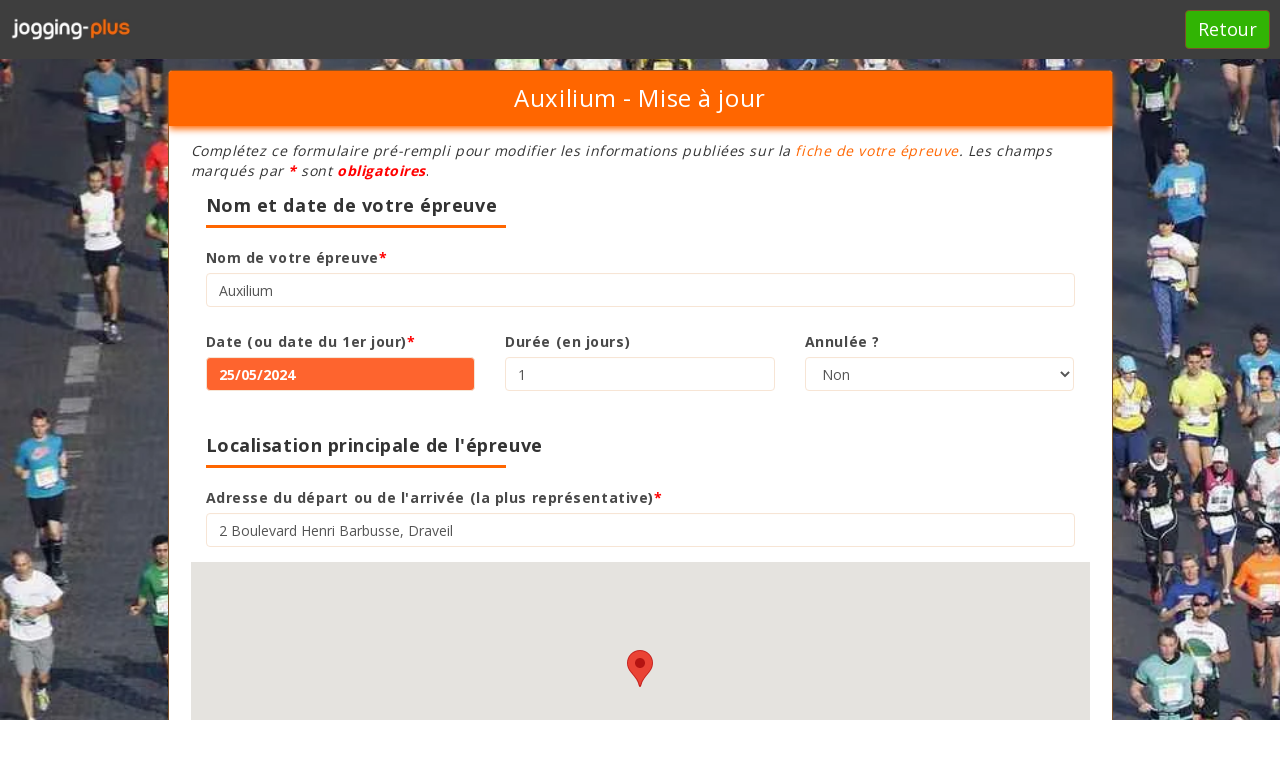

--- FILE ---
content_type: text/html; charset=UTF-8
request_url: https://jogging-plus.com/modifier/?id=3361
body_size: 13433
content:
				 <!DOCTYPE html>
<html>
<head>

<!-- Global Site Tag (gtag.js) - Google Analytics -->
<script async src="https://www.googletagmanager.com/gtag/js?id=UA-2995389-4"></script>
<script>
  window.dataLayer = window.dataLayer || [];
  function gtag(){dataLayer.push(arguments);}
  gtag('js', new Date());

  gtag('config', 'UA-2995389-4');
</script>
    <meta charset="UTF-8">
    <title>Auxilium - Mise à jour | Jogging-Plus</title>
    <meta content="width=device-width, initial-scale=1, maximum-scale=1, user-scalable=no" name="viewport">
    <meta http-equiv="pragma" content="no-cache">
    <META HTTP-EQUIV="Expires" CONTENT="-1">
    <!-- bootstrap -->
    <link rel="stylesheet" href="https://maxcdn.bootstrapcdn.com/bootstrap/3.3.7/css/bootstrap.min.css">
    <!--global css starts-->
    <link type="text/css" rel="stylesheet" href="https://jogging-plus.com/ajouter/css/ionicons.min.css" /> 
    <link type="text/css" rel="stylesheet" href="https://jogging-plus.com/ajouter/css/custom.css?version=1.1" />
    <link rel="icon" href="favicon.ico" type="image/x-icon">
    <!--global css end-->
    <!--page level css starts-->
    <!-- Include Date Range Picker -->
    <!-- Font Awesome Stylesheets -->
    <link rel="stylesheet" href="https://jogging-plus.com/ajouter/cssdatepicker/font-awesome.min.css">
    <!-- bootstrap-datepicker Stylesheets -->
    <link rel="stylesheet" href="https://jogging-plus.com/ajouter/cssdatepicker/daterangepicker.css">
    <!-- Template Main Stylesheets -->
   <link rel="stylesheet" href="https://jogging-plus.com/ajouter/cssdatepicker/calendar.css" type="text/css">	
   <link type="text/css"  rel="stylesheet" href="https://jogging-plus.com/ajouter/vendors/select2/css/select2.min.css" /> 
   <link rel="stylesheet" href="https://jogging-plus.com/ajouter/vendors/sweetalert2/dist/sweetalert2.min.css">
   <link type="text/css" rel="stylesheet" href="https://jogging-plus.com/ajouter/vendors/bootstrap_select2/css/select2-bootstrap.min.css"> 
   <link type="text/css" rel="stylesheet" href="https://jogging-plus.com/ajouter/vendors/bootstrapvalidator/dist/css/bootstrapValidator.min.css"/>
    <link type="text/css" rel="stylesheet" href="https://jogging-plus.com/ajouter/vendors/bootstrap-fileinput/css/fileinput.min.css" media="all" />
    <link type="text/css" rel="stylesheet" href="https://jogging-plus.com/ajouter/css/orange_skin.css" />
    <link type="text/css" rel="stylesheet" href="https://jogging-plus.com/ajouter/css/form_footer.css" />
    <link type="text/css" rel="stylesheet" href="https://code.jquery.com/ui/1.12.1/themes/cupertino/jquery-ui.css" />
    <!--page level css end-->

</head><body><header id="header-form"> 
        <div class="fond_gris">
            <a href="https://jogging-plus.com" class="logo" alt="Jogging-Plus.com"></a>
            <button type="button" class="header-right btn btn-primary" onClick="javascript:window.history.go(-1)" >Retour</button>
        </div>
   </header><div class="container">
            <div class="row">
              <div class="col-sm-offset-1 col-sm-10">
                <div class="panel panel-primary">
                  <div class="panel-heading">
                    <div class="panel-title">Auxilium - Mise à jour</div>
                  </div>
                  <div class="panel-body">
                    <div id="container_demo">
                      <div id="wrapper"><form name="formulaire" id="form-epreuve" method=POST autocomplete="off" action=/wp-content/plugins/aa-plugin-de-fabien/fab_actionform_course.php?id=3361 class="custom_form" accept-charset="UTF-8" enctype="multipart/form-data" ><div><input type='hidden' name='add1' id='add1' value='1' /><input type='hidden' name='add2' id='add2' value='6' /><p><i>Complétez ce formulaire pré-rempli pour modifier les informations publiées sur la <a class='lienorange' href='/?p=19751' target='_blank'>fiche de votre épreuve</a>. Les champs marqués par <obligatoire>*</obligatoire> sont <obligatoire>obligatoires</obligatoire></i>.</p><div class="titre_section_form">Nom et date de votre épreuve</div><div class="row"><div class="col-md-12 souligne300"></div></div><div class="row">
                                        <div class="col-xs-12 form-group">
                                            <label for="nomdelacourse" class="labelgras">Nom de votre épreuve<obligatoire>*</obligatoire></label>
                                            <input type="text" class="form-control pointer content" name="new_nomcourse" id="nomdelacourse" value="Auxilium" placeholder="Nom de l'épreuve" required aria-required="true">
                                        </div>
                                        </div><div class="row"><div class="col-md-4"> <label for="date_course" class="labelgras"> Date (ou date du 1er jour)<obligatoire>*</obligatoire></label><div class="form-group">
				<input name="new_datecourse" id="date_course" placeholder="dd/mm/yyyy" class="form-control texterouge" value="25/05/2024" type="text" required>
					<div class="input-group-icon"><i class="fa fa-calander"></i></div>
			</div></div><div class="col-md-4">
                                            <div class="form-group">
                                                <label for="dureecourse" class="labelgras">Durée (en jours)</label>
                                                <input type="number" name="new_dureecourse" id="dureecourse" min="1" max="14" value="1" class="form-control content" required="required">
                                            </div>
                                        </div>
                                        <div class="col-md-4">
                                            <div class="form-group for_select">
                                                <label for="boxannulee" class="labelgras">Annulée ?</label>
                                                <select class="form-control app_specilalist content" name="new_annulee" id="boxannulee" style="width: 100%">
												
                                                    <option value="1">Oui</option>
                                                    <option value="0" selected>Non</option>
                                                </select>
                                            </div>
                                        </div>
                                    </div>
<div class="titre_section_form">Localisation principale de l'épreuve</div><div class="row"><div class="col-md-12 souligne300"></div></div><style type='text/css'>
        .carte {height:250px;width:100%;margin-bottom:10px;}
    </style>
    <script type='text/javascript' src='https://maps.googleapis.com/maps/api/js?key=AIzaSyD9zv34T82i7wX9jmnnZigVYpgf4YfA0Oc&libraries=places'>

    </script>
    <script type='text/javascript'>
        /*Initilisation de la carte*/
        function initializeAll(lat, lng)  {
            initialize2(17, 'ma_carte2');
        }
        /*fonctions et initialisation de la carte*/
        function traiteAdresse(marker, latLng, infowindow, map){
            map.setCenter(latLng);
            map.setZoom(17);
            document.getElementById('latlng').value=latLng;
            geocoder.geocode({
                'latLng': latLng
            }, function(results, status) {
                if (status == google.maps.GeocoderStatus.OK) {
                   if (results[1]) {
                        infowindow.setContent(results[0].formatted_address);
                        document.getElementById('adressgmap').value=results[0].formatted_address;
                        var nb_el=results[0].address_components.length;
                        for(var i=0;i<nb_el;i++){
                            if(results[0].address_components[i].types[0]=='street_number'){
                                document.getElementById('numero').value=results[0].address_components[i].short_name;//numero
                            }
                            if(results[0].address_components[i].types[0]=='route'){
                                document.getElementById('rue').value=results[0].address_components[i].long_name;//rue
                            }
                            if(results[0].address_components[i].types[0]=='locality'){
                                document.getElementById('ville').value=results[0].address_components[i].long_name;//ville
                            }
                            if(results[0].address_components[i].types[0]=='administrative_area_level_2'){
                                document.getElementById('dept').value=results[0].address_components[i].long_name;//dept
                            }
                            if(results[0].address_components[i].types[0]=='administrative_area_level_1'){
                                document.getElementById('region').value=results[0].address_components[i].long_name;//region
                            }
                            if(results[0].address_components[i].types[0]=='country'){
                                document.getElementById('pays').value=results[0].address_components[i].long_name;//pays
                            }
                            if(results[0].address_components[i].types[0]=='postal_code'){
                                document.getElementById('cp').value=results[0].address_components[i].long_name;//cp
                            }
                        }
                        infowindow.open(map, marker);
                    } else {
                        alert('No results found');
                    }
                } else {
                    alert('Geocoder failed due to: ' + status);
                }
            });
        }

        function initialize2(zoom, carte) {
            geocoder = new google.maps.Geocoder();
            var latlongdef= document.getElementById('latlng').value;
            latlongdef=latlongdef.split(',');
            var latlng = new google.maps.LatLng(latlongdef[0],latlongdef[1]);
            var options = {
                center: latlng,
                zoom: zoom,
                mapTypeId: google.maps.MapTypeId.ROADMAP
            };

            var map = new google.maps.Map(document.getElementById(carte), options);

            //autocomplete
            var input = document.getElementById('addresspicker');
            var autocomplete = new google.maps.places.Autocomplete(input);
            autocomplete.bindTo('bounds', map);

            //marqueur
            var infowindow = new google.maps.InfoWindow();
            var marker = new google.maps.Marker({
                map: map
            });

            //déplacable
            marker.setDraggable(true);
            marker.setPosition(latlng);

           google.maps.event.addListener(marker, 'dragend', function(event) {
                traiteAdresse(marker, event.latLng, infowindow, map);
            });

            //recadre à la proposition dans la liste 
            google.maps.event.addListener(autocomplete, 'place_changed', function() {
                infowindow.close();
                var place = autocomplete.getPlace();
                marker.setPosition(place.geometry.location);
                traiteAdresse(marker, place.geometry.location, infowindow, map);
            });
        }
    </script>

    <body onload='initializeAll(48.6652563,2.4206582)'><div class="row">
                  <div class="col-xs-12 form-group">
                      <label for="addresspicker" class="labelgras">Adresse du départ ou de l'arrivée (la plus représentative)<obligatoire>*</obligatoire></label>
                      <input type="text" class="form-control pointer content" name="addresspicker" id="addresspicker" value="2 Boulevard Henri Barbusse, Draveil" /></div></div><input type='hidden' name='latlng' id='latlng' value='48.6652563,2.4206582' placeholder='coordonnées' readonly='readonly' >
            <input type='hidden' name='adressgmap' id='adressgmap' style='width:600px;' placeholder='adresse complète' readonly='readonly' />
            <input type='hidden' name='numero' id='numero' value='2' placeholder='N°' readonly='readonly' />
            <input type='hidden' name='new_route' id='rue' value='Boulevard Henri Barbusse' placeholder='rue' readonly='readonly' />
            <input type='hidden' name='new_ville' id='ville' value='Draveil' placeholder='ville' readonly='readonly'/>
            <input type='hidden' name='new_codepostal' id='cp' value='91210' placeholder='code postal' readonly='readonly' />
            <input type='hidden' name='dept' id='dept' placeholder='département' readonly='readonly' />
            <input type='hidden' name='region' id='region' placeholder='région' readonly='readonly' />
            <input type='hidden' name='new_pays' id='pays' value='FR' placeholder='pays' readonly='readonly' />
            <div id='ma_carte2' class='carte'></div>
    </body><div class="titre_section_form">Coordonnées de l'organisateur</div><div class="row"><div class="col-md-12 souligne300"></div></div>
<div class="row">
     <div class="col-md-6">
          <div class="form-group">
               <label for="email_orga1" class="labelgras">E-mail principal <obligatoire>*</obligatoire></label>
               <input type="text" class="form-control content" name="new_email1" id="email_orga1" value="va.sanchez@vivre-devenir.fr" placeholder="E-mail 1" required="required">
          </div>
     </div>
     <div class="col-md-6">
          <div class="form-group">
               <label for="email_orga2" class="labelgras">Autre e-mail (facultatif)</label>
               <input type="text" class="form-control content" name="new_email2" id="email_orga2" value="" placeholder="E-mail 2" >
          </div>
     </div>
</div>
<div class="titre_section_form">Site web et réseaux sociaux</div><div class="row"><div class="col-md-12 souligne300"></div></div><span style="padding: 0px 0px 10px 15px;"><strong>Site internet de l'épreuve</strong> <i><small>(Besoin d'un nouveau site web ? <a class="lienorange" href="/site/" target="_blank">Faites appel à notre expertise!</a>)</i></small></span><div class='row'><div class="col-md-1"><a href="https://www.vivre-devenir.fr/auxilium2024/" target="_blank"><img style="padding-top:5px;width:25px;" src="/wp-content/uploads/2020/11/url-site.png"></a></div><! fin col><div class="col-xs-11 form-group">

     <input type="text" class="form-control pointer content" name="new_url" id="siteweb" value="https://www.vivre-devenir.fr/auxilium2024/" placeholder="https://www.votresite.com/">
     </div><! fin col>
</div><! fin row><span style="padding: 0px 0px 10px 15px;"><i><small>Pour les champs déjà renseignés, cliquez sur les icones pour tester le lien.</small></i></span><div class="row"><div class="col-md-1"><img src="/wp-content/uploads/2020/11/url-facebook.png" width="25"></div><div class="col-md-5"><input type="text" class="form-control content" name='new_facebook' id='facebook' value="" placeholder="https://www.facebook.com/Nom_ou_ID" ></div><div class="col-md-1"><img src="/wp-content/plugins/aa-plugin-de-fabien/images/logo-x-on.png" width="25"></div><div class="col-md-5"><input type="text" class="form-control content" name='new_twitter' id='twitter' placeholder='https://twitter.com/Nom_ou_ID' value='' ></div>
</div>
<div class="row"><div class="col-md-1"><img src="/wp-content/uploads/2020/11/url-youtube.png" width="25"><small> (Vidéo)</small></div><div class="col-md-5"><input type="text" class="form-control content" name='new_youtube' id='youtube' placeholder='Lien vers 1 SEULE vidéo youtube, dailymotion, vimeo...' value='' ></div><div class="col-md-1"><img src="/wp-content/uploads/2020/11/url-youtube.png" width="25"><small> (Chaîne)</small></div><div class="col-md-5"><input type="text" class="form-control content" name='new_video_channel' id='video_channel' placeholder='Lien vers 1 chaîne youtube' value='' ></div>
</div>
<div class="row"><div class="col-md-1"><img src="/wp-content/plugins/aa-plugin-de-fabien/images/instagram-on.png" width="25"></div><div class="col-md-5"><input type="text" class="form-control content" name="new_instagram" id="instagram" placeholder='https://www.instagram.com/Nom_ou_ID' value="" ></div><div class="col-md-1"></div><div class="col-md-5"></div></div><div class="titre_section_form">Inscriptions en ligne</div><div class="row"><div class="col-md-12 souligne300"></div></div><input type='hidden' name='champ_deb' id='champ_deb' value='05/01/2026' /><input type='hidden' name='champ_fin' id='champ_fin' value='05/01/2026' /><input type='hidden' name='champ_min' id='champ_min' value='05/01/2026' /><div class="row"><div class="col-md-12">Vous n'avez pas d'inscriptions en ligne ? <strong>Jogging-Plus vous propose son propre service</strong>, <a class="lienorange" href="https://1dossard.jogging-plus.com/by-jogging-plus/" target="_blank">1dossard</a>:<br /><a href="https://1dossard.jogging-plus.com/by-jogging-plus/" target="_blank"><img src="/ajouter/css/pub-1dossard-v2.png" style="max-width:100%"></a></div></div><div class="row"><div class="col-md-8">
                                            <label for="inscrurl"><strong>URL inscriptions si externe à votre site</strong></label>
                                            <input type="text" class="form-control pointer content" name="new_inscrurl" id="inscrurl" value=""></div><div class="col-md-4"> <label for="date_course" class="labelgras"> Inscriptions du... au...</label><input type="text" name="periodeinscr" id="periodeinscr" class="form-control" >
				<div class="input-group-icon"><i class="fa fa-calander"></i></div></div></div><style>
.myswitch {
  position: relative;
  display: inline-block;
  width: 45px;
  height: 20px;
}

.myswitch input {display:none;}

.myslider {
  position: absolute;
  cursor: pointer;
  top: 0;
  left: 0;
  right: 0;
  bottom: 0;
  background-color: #D8D8D8; //red
  -webkit-transition: .4s;
  transition: .4s;
}

.myslider:before {
  position: absolute;
  content: "";
  height: 16px;
  width: 16px;
  left: 4px;
  bottom: 2px;
  background-color: white;
  -webkit-transition: .4s;
  transition: .4s;
}

input:checked + .myslider {
  background-color: #31B404; //green
}

input:focus + .myslider {
  box-shadow: 0 0 1px #2196F3;
}

input:checked + .myslider:before {
  -webkit-transform: translateX(21px);
  -ms-transform: translateX(21px);
  transform: translateX(21px);
}

/* Rounded sliders */
.myslider.myround {
  border-radius: 20px;
}

.myslider.myround:before {
  border-radius: 50%;
}

</style><div class="titre_section_form">Chronométrage et nombre de finishers</div><div class="row"><div class="col-md-12 souligne300"></div></div>
<div class="row">
     <div class="col-md-6">
          <div class="form-group"><label style="margin-right:10px;"><strong>Epreuve chronométrée ? </strong></label><label class="myswitch" style="margin-bottom:-5px !important;"><input type="checkbox" id="topchrono" name="new_topchrono" ><span class="myslider myround"></span></label></div></div>
<div class="row">
     <div class="col-md-12">
<div>Nombre de finishers <strong>adultes</strong> l'an dernier, toutes distances confondues :  <input type='number' name='new_finishers' id='finishers' value='349' maxlength='6' size='7'/></div>

</div></div><div class="titre_section_form">Epreuves et distances proposées...</div><div class="row"><div class="col-md-12 souligne300"></div></div><div class="dist_route_bloc"><div class="row dist_titre" onclick="ToggleDistances('#distances_route')"><span style="font-size: 12pt;"><strong>Course sur route...</strong></span><br /><small>Cliquer pour afficher/masquer les choix possibles...</small></div><div id="distances_route" style="display:none;"><div class="row"><div class="col-md-12"><br /><strong>Courses courtes < 20 km :</strong></div></div><div class="row"><div class="col-md-2"><label for='box5km' class='checkbox-inline'><input id='box5km' type='checkbox' name='new_5km' checked='checked'/>  5 km</label></div><div class="col-md-2"><label for='box10km' class='checkbox-inline'><input id='box10km' type='checkbox' name='new_10km' checked='checked'/>  10 km</label></div><div class="col-md-2"><label for='box15km' class='checkbox-inline'><input id='box15km' type='checkbox' name='new_15km' />  15 km</label> </div><div class="col-md-6">Autre course <strong>adultes</strong> < 20km:<input id='boxcourteautre' type='text' name='new_courte_autre' value='' placeholder='En km. Ex.: 6.2, 13.5'/></div></div><div class="row"><div class="col-md-12"><br /><strong>Courses de 20 km et plus :</strong></div></div><div class="row"><div class="col-md-3"><label for='calsemis' class='checkbox-inline'><input id='calsemis' type='checkbox' name='new_calsemis' />  Semi-marathon / 20km</label></div><div class="col-md-2"><label for='calmarathons' class='checkbox-inline'><input id='calmarathons' type='checkbox' name='new_calmarathons' />  Marathon</label></div><div class="col-md-2"><label for='calekiden' class='checkbox-inline'><input id='calekiden' type='checkbox' name='new_calekiden' />  Ekiden</label></div><div class="col-md-2"><label for='cal100k' class='checkbox-inline'><input id='cal100k' type='checkbox' name='new_cal100k' />  100 km</label></div><div class="col-md-3"><label for='courseheure' class='checkbox-inline'><input id='courseheure' type='checkbox' name='new_course_heure' />  Course à la durée</label></div></div><div class="row"><div class="col-md-12"><strong>Courses enfants :</strong><label for='calkids'> <input id='calkids' type='text' name='new_kidsdist' value='' placeholder='En km. Exemple: 0.8, 1 & 2' /></div></div></div></div><br /><div class="dist_trail_bloc"><div class="row dist_titre" onclick="ToggleDistances('#distances_trail')"><span style="font-size: 12pt;"><strong>Courses nature et trails...</strong></span><br /><small>Cliquer pour afficher/masquer les choix possibles...</small></div><div id="distances_trail" style="display:none;"><div class="row"><div class="col-md-12"><strong>Pas de décimales ni "km" SVP</strong>. Si plusieurs distances, les séparer par "," et "&"</small> <i><small>(Exemple: 8, 15 & 20)</small></i><br /><strong>Trails adultes :</strong> <small>(Classification FFA pour trails & courses nature)</small></div></div><div class="row"><div class="col-md-4">Trail urbain : <input type='text' name='new_trail_urbain' id='trailurbain' value='' size='8' placeholder='Ex.: 8 & 15' /></div><div class="col-md-4"><label class='checkbox-inline'><input type='checkbox' name='new_kv' />  Course verticale</label></div><div class="col-md-4">Course nature <small>( <21 km)</small>: <input type='text' name='new_coursenature' id='coursenature' value='5 & 10' size='8' placeholder='Ex.: 8 & 15'/></div></div><div class="row"><div class="col-md-4">Trail court <small>(21 à 41 km)</small>: <input type='text' name='new_trailcourt' id='trailcourt' value='' size='8' placeholder='Ex.: 22 & 30'/></div><div class="col-md-4">Trail long <small>(42 à 79 km)</small>: <input type='text' name='new_traillong' id='traillong' value='' size='8' placeholder='Ex.: 45'/></div><div class="col-md-4">Ultra Trail <small>(&ge;80 km)</small>: <input type='text' name='new_ultra' id='ultra' value='' size='8' placeholder='Ex.: 81'/></div></div><div class="row"><div class="col-md-12"><strong>Trails enfants : </strong><label for='trailkids' class='label_box'><input id='trailkids' type='text' name='new_trailkids' value='1.5' placeholder='En km. Exemple: 0.8, 1 & 2' /></label></div></div></div></div><br /><div class="dist_tri_bloc"><div class="row dist_titre" onclick="ToggleDistances('#distances_tri')"><span style="font-size: 12pt;"><strong>Triathlons, duathlons, vétathlons, aquathlons, run & bike...</strong></span><br /><small>Cliquer pour afficher/masquer les choix possibles...</small></div><div id="distances_tri" style="display:none;"><div class="row"><div class="col-md-12"><br /><strong>Epreuve(s) adultes :</strong></div></div><div class="row"><div class="col-md-4"><label for='calrbikes' class='label_box'><input id='calrbikes' type='checkbox' name='new_calrunbike' />  Duathlon / Vétathlon / Bike & run</label></div><div class="col-md-8"><label for='calaquathlon' class='label_box'><input id='calaquathlon' type='checkbox' name='new_aquathlon' />  Aquathlon</label></div></div><div class="row"><div class="col-md-4"><label for='trixs' class='label_box'><input id='trixs' type='checkbox' name='new_tri_XS' />  <strong>Tri XS</strong> (0.4 / 10 / 2.5 km)</label></div><div class="col-md-4"><label for='tris' class='label_box'><input id='tris' type='checkbox' name='new_tri_S' />  <strong>Tri S</strong> (0.75 / 20 / 5 km)</label></div><div class="col-md-4"><label for='trim' class='label_box'><input id='trim' type='checkbox' name='new_tri_M' />  <strong>Tri M</strong> (1.5 / 40 / 10 km)</label><br /></div></div><div class="row"><div class="col-md-2"><label for='tril' class='label_box'><input id='tril' type='checkbox' name='new_tri_L' />  <strong>Tri L</strong> (3/80/20)</label></div><div class="col-md-3"><label for='tri70' class='label_box'><input id='tri70' type='checkbox' name='new_tri_70' />  <strong>Half 70.3</strong> (1.9/90/21.1)</label></div><div class="col-md-3"><label for='trixl' class='label_box'><input id='trixl' type='checkbox' name='new_tri_XL' />  <strong>Tri XL</strong> (4/120/30)</label></div><div class="col-md-4"><label for='trixxl' class='label_box'><input id='trixxl' type='checkbox' name='new_tri_XXL' />  <strong>IronMan</strong> (3.8/180/42.2)</label></div></div><div class="row"><div class="col-md-12"><label for='trikids' class='label_box'><input id='trikids' type='checkbox' name='new_tri_kids' />  <strong>Épreuve(s) enfants :</strong> triathlon, duathlon, vétathlon ou aquathlon</label></div></div></div></div><br /><div class="row dist_autres_bloc"><span style='font-size: 12pt;'><strong>Courses Fun, Raid et CO...</strong></span><br /><div class="col-md-3"><label for='calobstacles' class='checkbox-inline'><input id='calobstacles' type='checkbox' name='new_calobstacles' />  Course à obstacles</label></div><div class="col-md-3"><label for='calcouleurs' class='checkbox-inline'><input id='calcouleurs' type='checkbox' name='new_calcouleurs' />  Course de couleurs</label></div><div class="col-md-3"><label for='calraids' class='checkbox-inline'><input id='calraids' type='checkbox' name='new_calraid' />  Raid Multi-Sports</label></div><div class="col-md-3"><label for='calco' class='checkbox-inline'><input id='calco' type='checkbox' name='new_orientation' />  Course d'orientation</label></div></div><br /><div class="row dist_rando_bloc"><span style='font-size: 12pt;'><strong>Canicross, rando et marche nordique...</strong></span><br /><div class="col-md-2 aligncenter"><label>Canicross : </label></div><div class="col-md-2"><input type='text' name='new_canicross' id='canicross' value='' placeholder='Ex. : 3 & 6' class='form-control content' /></div><div class="col-md-2 aligncenter"><label>Nordique : </label></div><div class="col-md-2"><input type='text' name='new_nordiqdist' id='dist_nordiq' value='' placeholder='Ex. : 10' class='form-control content' /></div><div class="col-md-2 aligncenter"><label>Randonnée : </label></div><div class="col-md-2"><input type='text' name='new_randodist' id='dist_rando' value='' placeholder='Ex. : 8 & 16' class='form-control content' /></div></div><br /><div class="titre_section_form">Les petits plus qui font la différence...</div><div class="row"><div class="col-md-12 souligne300"></div></div><div class="form-group"><div class="col-md-3"><label class="checkbox-inline"><input type="checkbox" name="new_topfast" id="topfast"/>Rapide</label></div><div class="col-md-3"><label class="checkbox-inline"><input type="checkbox" name="new_nocturne" id="topnocturne"/>Nocturne / semi-noct.</label></div><div class="col-md-3"><label class="checkbox-inline"><input type="checkbox" name="new_topdegui" id="topdegui"/>Déguisé(e)!</label></div><div class="col-md-3"><label class="checkbox-inline"><input type="checkbox" name="new_topmythe" id="topmythe"/>Mythique</label></div></div><div class="form-group"><div class="col-md-3"><label class="checkbox-inline"><input type="checkbox" name="new_topmagni" id="topmagni"checked='checked'/>Magnifique !</label></div><div class="col-md-3"><label class="checkbox-inline"><input type="checkbox" name="new_topmer" id="topmer"/>Bord de mer</label></div><div class="col-md-3"><label class="checkbox-inline"><input type="checkbox" name="new_topmonta" id="topmonta"/>Montagne</label></div><div class="col-md-3"></div></div><br /><br /><div class="titre_section_form">Description de l'épreuve (distances, parcours, etc.)</div><div class="row"><div class="col-md-12 souligne300"></div></div><span style='padding: 15px 0px 10px 15px;'>2000 caractères max. N'indiquez ni tarifs, ni horaires car susceptibles de changer tous les ans...</span><br /><div class="form-group has-feedback has-feed">
                                            <textarea rows="7" cols="30" class="form-control content" id="commentaire_orga" name="new_comment" placeholder="Ni tarifs, ni horaires svp..." maxlength="$taille_permise" onkeyup="reste(this.value);">Vivre et devenir et Courir pour Marie organisent la quatrième édition de l’Auxilium, une course/marche solidaire au profit des enfants en situation de handicap de l’Institut médico-éducatif (IME) Marie-Auxiliatrice, le samedi 25 mai 2024 à Draveil (Essonne).
La course l’Auxilium est un événement sportif, festif et solidaire rassemblant les personnes avec et sans handicap. Elle se déroule dans la belle forêt de Sénart, qui jouxte l’IME. Cette nouvelle édition a pour objectif de financer des projets culturels et sportifs afin de permettre l’intégration et l’inclusion sociale des enfants en situation de handicap.
La course aura lieu à Draveil, dans la forêt de Sénart. Vous avez le choix entre 4 parcours, en pleine nature :
Une marche de 5 km 
Une course grand public de 10 km 
Une course grand public de 5 km 
Une course / marche pour enfants de 1,5 km</textarea>
                                        </div><div id="caracteres" style="width: 95%;text-align:right;">1135 caractères restants</div>
        <script type='text/javascript'>
        function reste(texte)
        {
            var restants=2000-texte.length;
            document.getElementById('caracteres').innerHTML=restants;
        }
        </script>
<div class="titre_section_form">Photos (JPG, PNG, WEBP ou GIF | max. 5 Mo par photo)</div><div class="row"><div class="col-md-12 souligne300"></div></div><span style='padding-left:15px; margin-bottom:15px;'>Seules les épreuves avec photos sont susceptibles d'être relayées sur Facebook</span><br /><input type='hidden' id='MAX_FILE_SIZE' name='MAX_FILE_SIZE' value='5242880' /><input type='hidden' id='NB_MAX_PHOTOS' name='NB_MAX_PHOTOS' value='18' /><input type='hidden' id='NbPhotosVisiblesAvant' name='NbPhotosVisiblesAvant' value="1" /><input type='hidden' id='NbPhotosInvisiblesAvant' name='NbPhotosInvisiblesAvant' value="3" /><input type='hidden' id='NbPhotosVisiblesApres' name='NbPhotosVisiblesApres' value="1" /><input type='hidden' id='NbPhotosInvisiblesApres' name='NbPhotosInvisiblesApres' value="3" />
                <style>
                .block-photo{    }
                .block-photo div.one-photo{
                    float:left;
                    width:200px;
                    height:134px;
                    position: relative;
                    margin-left:20px;
                    margin-bottom:20px;
                    text-align:center;
                    border:1px solid #ccc;
                }
                div.one-photo img.photo    {/*width:200px;*/}
                div.one-photo img.delete{
                    width:50px;
                    height:50px;
                    position: absolute;
                    top: 5px;
                    right: 5px;
                    cursor:pointer;
                }
                </style>
            <script>
                var ajaxurl = "https://jogging-plus.com/wp-admin/admin-ajax.php";
                function delete_image ( image_id, course_id ){
                    if ( window.confirm ( "Etes-vous sûr de vouloir supprimer cette photo?" ) ){
                        ajax_delete_image_call ( image_id, course_id );
                    }
                }
                function ajax_delete_image_call ( image_id, course_id ){
                    var data = {
                        action: "ajax_delete_image",
                        course_id: course_id,
                        image_id: image_id
                    };

                    jQuery.post(ajaxurl, data, function ( response ) {})
                        .done ( function ( data ){
                            //Supprimer le bloc contenant l image
                            //Supprime les retours à la ligne /n dans data
                            var onePhoto = "#one-photo-" + data.replace(/(\r\n|\n|\r|)/gm,"").trim();
                            console.log(onePhoto);
                            jQuery ( onePhoto ).remove ( );
                            //Afficher le bloc upload photo
                            jQuery("#list-input-file div:hidden:first").show();
                            //On incrémente le nombre de photos à ajouter
                            var nb = parseInt ( jQuery("#nb-photo-restant").html() );
                            nb ++;
                            jQuery("#nb-photo-restant").html ( nb );
                        })
                        .fail(function( jqxhr, textStatus, error ){
                            var err = textStatus + ", " + error;
                            console.log( "Request Failed: " + err );
                        });
                }
            </script><div class="block-photo"><div class="one-photo" id="one-photo-40486"><img class="photo" src="/wp-content/uploads/2024/03/diaporamas/auxilium_2024_2024031216554401_1_h133.webp"><img class="delete" onclick="delete_image(40486, 3361);" class="delete" src="https://jogging-plus.com/wp-content/plugins/aa-plugin-de-fabien/images/delete.png"." /></div></div><div style='clear:both;'></div><div id='list-input-file'><div class='row'>
                                        <div class='col-md-6'>
                                            <div class='form-group file_input'>
                                                <input type='file' name='photo_1' id='photo_1' accept='image/*' class='file-loading form-control'>
                                            </div>
                                        </div>
                                        <div class='col-md-6'>
                                            <div class='form-group file_input'>
                                                <input type='file' name='photo_2' id='photo_2' accept='image/*' class='file-loading form-control'>
                                            </div>
                                        </div>
                                    </div><div class='row'>
                                        <div class='col-md-6'>
                                            <div class='form-group file_input'>
                                                <input type='file' name='photo_3' id='photo_3' accept='image/*' class='file-loading form-control'>
                                            </div>
                                        </div>
                                        <div class='col-md-6'>
                                            <div class='form-group file_input'>
                                                <input type='file' name='photo_4' id='photo_4' accept='image/*' class='file-loading form-control'>
                                            </div>
                                        </div>
                                    </div><div class='row'>
                                        <div class='col-md-6'>
                                            <div class='form-group file_input'>
                                                <input type='file' name='photo_5' id='photo_5' accept='image/*' class='file-loading form-control'>
                                            </div>
                                        </div>
                                        <div class='col-md-6'>
                                            <div class='form-group file_input'>
                                                <input type='file' name='photo_6' id='photo_6' accept='image/*' class='file-loading form-control'>
                                            </div>
                                        </div>
                                    </div><div class="row"><div class="col-md-12"><span id="plusdephotos_btn" class="float_right clickable edit_btn_table" onclick="TogglePhotos('#plusdephotos')"><span class="plusdephotos souligne">Plus de photos  ></span><span class="moinsdephotos souligne"><   Masquer</span></span></div></div><span id="plusdephotos" style="display:none;"><div class='row'>
                                        <div class='col-md-6'>
                                            <div class='form-group file_input'>
                                                <input type='file' name='photo_7' id='photo_7' accept='image/*' class='file-loading form-control'>
                                            </div>
                                        </div>
                                        <div class='col-md-6'>
                                            <div class='form-group file_input'>
                                                <input type='file' name='photo_8' id='photo_8' accept='image/*' class='file-loading form-control'>
                                            </div>
                                        </div>
                                    </div><div class='row'>
                                        <div class='col-md-6'>
                                            <div class='form-group file_input'>
                                                <input type='file' name='photo_9' id='photo_9' accept='image/*' class='file-loading form-control'>
                                            </div>
                                        </div>
                                        <div class='col-md-6'>
                                            <div class='form-group file_input'>
                                                <input type='file' name='photo_10' id='photo_10' accept='image/*' class='file-loading form-control'>
                                            </div>
                                        </div>
                                    </div><div class='row'>
                                        <div class='col-md-6'>
                                            <div class='form-group file_input'>
                                                <input type='file' name='photo_11' id='photo_11' accept='image/*' class='file-loading form-control'>
                                            </div>
                                        </div>
                                        <div class='col-md-6'>
                                            <div class='form-group file_input'>
                                                <input type='file' name='photo_12' id='photo_12' accept='image/*' class='file-loading form-control'>
                                            </div>
                                        </div>
                                    </div><div class="row"><div class="col-md-12"><span id="encoreplusdephotos_btn" class="float_right clickable edit_btn_table" onclick="TogglePhotos('#encoreplusdephotos')"><span class="plusdephotos souligne">Encore plus de photos  ></span><span class="moinsdephotos souligne"><   Masquer</span></span></div></div><span id="encoreplusdephotos" style="display:none;"><div class='row'>
                                        <div class='col-md-6'>
                                            <div class='form-group file_input'>
                                                <input type='file' name='photo_13' id='photo_13' accept='image/*' class='file-loading form-control'>
                                            </div>
                                        </div>
                                        <div class='col-md-6'>
                                            <div class='form-group file_input'>
                                                <input type='file' name='photo_14' id='photo_14' accept='image/*' class='file-loading form-control'>
                                            </div>
                                        </div>
                                    </div><div class='row'>
                                        <div class='col-md-6'>
                                            <div class='form-group file_input'>
                                                <input type='file' name='photo_15' id='photo_15' accept='image/*' class='file-loading form-control'>
                                            </div>
                                        </div>
                                        <div class='col-md-6'>
                                            <div class='form-group file_input'>
                                                <input type='file' name='photo_16' id='photo_16' accept='image/*' class='file-loading form-control'>
                                            </div>
                                        </div>
                                    </div></span></div><div class="titre_section_form">Anti-spam et validation</div><div class="row"><div class="col-md-12 souligne300"></div></div><div class="row">
     <div class="col-md-12"><div class="form-group"><label style="margin-right:10px;" class="labelgras">Me tenir informé(e) de la prise en compte de ma demande</label><label class="myswitch" style="margin-bottom:-5px !important;"><input id="envoimail" type="checkbox" name="envoimail" checked="checked" ><span class="myslider myround"></span></label></div></div></div><div class="row">
			<div class="col-xs-9 form-group">
                                            		<label for="resultat_ope">Indiquez le résultat de <strong><span style="color:#FF0000;"><span id="texteadd1">1</span> + <span id="texteadd2">6</span></span></strong> pour valider le formulaire <obligatoire>*</obligatoire> : </label>
													<input type="number" name="resultat_ope" id="resultat_ope"  required aria-required="true">
			</div>
			<div class="col-xs-1 form-group"><div style="display:none;" id="spinner"><img src="/ajouter/loading-spinner/giphy.gif" style="display:inline-block;" height="50px;"></div></div><div class="col-xs-2 form-group"></div></div>
                                    <div class="row">
                                        <div class="form-group col-xs-3"></div>
                                        <div class="form-group col-xs-6">
                                            <input type="submit" id="goform" name="goform" value="Valider !" class="btn btn-lg btn-block btn-primary result" />
                                        </div>
                                        <div class="form-group col-xs-3"></div>
                                    </div></form></div></div><!fin wrapper></div><!fin container demo>
        <div class="row myform-footer" id="form-footer">
            <div class="col-sm-4 myform-footer">
                <img src="/wp-content/uploads/2019/03/logo-jogging-plus-460x90-v2.png" alt="Jogging-Plus">
                <br><br><br>
                <a href="/mentions-legales">Mentions légales</a><br /><br />
                <div class="clearfix"></div>
                <div class="textwidget custom-html-widget">
                    Jogging-Plus.com, site n°1 de calendriers pour la courses à pied. Marathons, semi-marathons, trails, courses nature, courses à obstacles, courses de couleurs, etc.
                    <br><br>
                    <a href="/contact">Formulaire de contact</a>
                </div>
                <div class="clearfix"></div>
            </div>
            <div class="col-sm-4">

                <b>Courses les plus populaires en France</b>
                <br><br> - <a href="https://jogging-plus.com/presentation-courses-trails/marathon-de-paris/">Marathon Paris</a><br> - <a href="https://jogging-plus.com/presentation-courses-trails/semi-marathon-paris/">Semi marathon Paris</a><br> - <a href="https://jogging-plus.com/presentation-courses-trails/10km-semi-marathon-lyon/">Run in Lyon</a><br> - <a href="https://jogging-plus.com/presentation-courses-trails/20-km-de-paris/">20 km de Paris</a><br> - <a href="https://jogging-plus.com/presentation-courses-trails/paris-versailles/">Paris Versailles</a><br> - <a href="https://jogging-plus.com/presentation-courses-trails/la-parisienne/">La Parisienne</a><br> - <a href="https://jogging-plus.com/presentation-courses-trails/marseille-cassis/">Marseille - Cassis</a><br> - <a href="https://jogging-plus.com/presentation-courses-trails/adidas-10km-paris/">Adidas 10 km Paris</a><br> - <a href="https://jogging-plus.com/presentation-courses-trails/marathon-touraine-loire-valley-indre-et-loire/">Marathon Touraine Loire Valley</a><br> - <a href="https://jogging-plus.com/presentation-courses-trails/marathon-et-semi-marathon-de-bordeaux-metropole/">Marathon et semi de Bordeaux</a><br> - <a href="https://jogging-plus.com/presentation-courses-trails/saintelyon/">La SaintéLyon</a><br> - <a href="https://jogging-plus.com/presentation-courses-trails/marathon-beaujolais-nouveau/">Marathon du Beaujolais</a><br> - <a href="https://jogging-plus.com/presentation-courses-trails/course-viaduc-millau/">Course du viaduc de Millau</a><br> - <a href="https://jogging-plus.com/presentation-courses-trails/10km-semi-marathon-marseille/">Run in Marseille</a><br> - <a href="https://jogging-plus.com/presentation-courses-trails/odyssea-paris-cancer-sein/">Odyssea Paris</a><br> - <a href="https://jogging-plus.com/presentation-courses-trails/10km-semi-marathon-tout-rennes-court/">Tout Rennes Court</a><br> - <a href="https://jogging-plus.com/presentation-courses-trails/corrida-noel-issy-les-moulineaux/">Corrida d'Issy les Moulineaux</a><br> - <a href="https://jogging-plus.com/presentation-courses-trails/semi-marathon-10km-lille/">Semi marathon de Lille</a><br> - <a href="https://jogging-plus.com/presentation-courses-trails/marathon-rochelle/">Marathon de la Rochelle</a><br> - <a href="https://jogging-plus.com/presentation-courses-trails/marathon-toulouse-metropole/">Marathon de Toulouse</a><br> - <a href="https://jogging-plus.com/presentation-courses-trails/prom-classic-10km-nice/">Prom'Classic de Nice</a><br> - <a href="https://jogging-plus.com/presentation-courses-trails/ecotrail-paris-ile-de-france/">Ecotrail de Paris</a><br> - <a href="https://jogging-plus.com/presentation-courses-trails/marathon-et-semi-lac-annecy/">Marathon du lac d'Annecy</a><br> - <a href="https://jogging-plus.com/presentation-courses-trails/trail-cote-opale/">Trail de la Côte d'Opale</a><br> - <a href="https://jogging-plus.com/presentation-courses-trails/trail-marathon-mont-blanc/">Marathon du Mont Blanc</a><br> - <a href="https://jogging-plus.com/presentation-courses-trails/semi-marathon-de-disneyland-paris-seine-et-marne/">Semi marathon de Disneyland</a>
                <br><br>

            </div>

            <div class="col-sm-4">
                <b>Plans d'entraînement Marathon</b>
                <br><br> - <a href="https://jogging-plus.com/entrainement-course-a-pied/plans/plans-marathon-gratuits/plan-entrainement-marathon-4h30/">Plan entraînement marathon 4h30</a><br> - <a href="https://jogging-plus.com/entrainement-course-a-pied/plans/plans-marathon-gratuits/plan-entrainement-marathon-4h15/">Plan entraînement marathon 4h15</a><br> - <a href="https://jogging-plus.com/entrainement-course-a-pied/plans/plans-marathon-gratuits/plan-entrainement-marathon-4h/">Plan entraînement marathon 4h</a><br> - <a href="https://jogging-plus.com/entrainement-course-a-pied/plans/plans-marathon-gratuits/plan-entrainement-marathon-3h45/">Plan entraînement marathon 3h45</a><br> - <a href="https://jogging-plus.com/entrainement-course-a-pied/plans/plans-marathon-gratuits/plan-entrainement-marathon-3h30/">Plan entraînement marathon 3h30</a><br> - <a href="https://jogging-plus.com/entrainement-course-a-pied/plans/plans-marathon-gratuits/plan-entrainement-marathon-3h15/">Plan entraînement marathon 3h15</a><br><br><b>Plans d'entraînement Semi marathon</b><br><br> - <a href="https://jogging-plus.com/entrainement-course-a-pied/plans/plans-semi-marathon-gratuits/plan-entrainement-semi-marathon-2h/">Plan entraînement semi marathon 2h</a><br> - <a href="https://jogging-plus.com/entrainement-course-a-pied/plans/plans-semi-marathon-gratuits/plan-entrainement-semi-marathon-1h45/">Plan entraînement semi marathon 1h45</a><br> - <a href="https://jogging-plus.com/entrainement-course-a-pied/plans/plans-semi-marathon-gratuits/plan-entrainement-semi-marathon-1h30/">Plan entraînement semi marathon 1h30</a><br><br><b>Plans d'entraînement 10 km</b><br><br> - <a href="https://jogging-plus.com/entrainement-course-a-pied/plans/plan-entrainement-10km-gratuit/plan-entrainement-10km-1h/">Plan entraînement 10 km en 1h</a><br> - <a href="https://jogging-plus.com/entrainement-course-a-pied/plans/plan-entrainement-10km-gratuit/plan-entrainement-10km-50min/">Plan entraînement 10 km en 50 min.</a><br> - <a href="https://jogging-plus.com/entrainement-course-a-pied/plans/plan-entrainement-10km-gratuit/plan-entrainement-10km-45min/">Plan entraînement 10 km en 45 min.</a><br> - <a href="https://jogging-plus.com/entrainement-course-a-pied/plans/plan-entrainement-10km-gratuit/plan-entrainement-10km-40min/">Plan entraînement 10 km en 40 min.</a><br><br><b>Plans d'entraînement Trail</b><br><br> - <a href="https://jogging-plus.com/entrainement-course-a-pied/plans/plan-entrainement-trail-court-faible-denivele/">Plan Trail court faible dénivelé</a><br> - <a href="https://jogging-plus.com/entrainement-course-a-pied/plans/plan-entrainement-trail-court-fort-denivele/">Plan Trail court fort dénivelé</a><br> - <a href="https://jogging-plus.com/entrainement-course-a-pied/plans/plan-entrainement-trail-long-faible-denivele/">Plan Trail long faible dénivelé</a><br> - <a href="https://jogging-plus.com/entrainement-course-a-pied/plans/plan-entrainement-trail-long-fort-denivele/">Plan Trail long fort dénivelé</a>

            </div>
        </div>
  
        <div class="row" id="form-lastfooter">
            <div class="col-sm-6">
                <div>© Copyright 2008. Tous droits réservés</div>
            </div>
            <div class="col-sm-6">
            </div>
        </div>
    </div><!fin panel-body></div><!fin panel-primary></div><!fin col></div><!fin row></div><!fin container>
<!-- global js start-->
<script src="https://ajax.googleapis.com/ajax/libs/jquery/3.2.1/jquery.min.js"></script>
<script src="https://maxcdn.bootstrapcdn.com/bootstrap/3.3.7/js/bootstrap.min.js"></script>
<script type="text/javascript" src="https://jogging-plus.com/ajouter/vendors/moment/moment.min.js"></script>
<!-- global js end -->
<!--page level js starts-->
<!-- Bootstrap daterangepicker -->
<script type="text/javascript" src="https://jogging-plus.com/ajouter/js/moment.min.js"></script>
<script type="text/javascript" src="https://jogging-plus.com/ajouter/js/daterangepicker.js"></script>
<script type="text/javascript" src="https://jogging-plus.com/ajouter/js/single-date.js"></script>
<script type="text/javascript" src="https://jogging-plus.com/ajouter/js/calendar.js"></script>
<script type="text/javascript" src="https://jogging-plus.com/ajouter/vendors/inputmask/dist/inputmask/inputmask.js"></script>
<script type="text/javascript" src="https://jogging-plus.com/ajouter/vendors/inputmask/dist/jquery.inputmask.bundle.js"></script>
<script type="text/javascript" src="https://jogging-plus.com/ajouter/vendors/inputmask/dist/inputmask/inputmask.extensions.js"></script>
<script type="text/javascript" src="https://jogging-plus.com/ajouter/vendors/select2/js/select2.min.js"></script>
<script type="text/javascript" src="https://jogging-plus.com/ajouter/vendors/datetimepicker/js/bootstrap-datetimepicker.min.js"></script>
<script type="text/javascript" src="https://jogging-plus.com/ajouter/vendors/bootstrapvalidator/dist/js/bootstrapValidator.js"></script>
<script type="text/javascript" src="https://jogging-plus.com/ajouter/vendors/sweetalert2/dist/sweetalert2.min.js"></script>
<script type="text/javascript" src="https://jogging-plus.com/ajouter/vendors/bootstrap-fileinput/js/fileinput.min.js"></script>
<script type="text/javascript" src="https://jogging-plus.com/ajouter/js/form_upload.js"></script>
<script type="text/javascript" src="https://jogging-plus.com/ajouter/js/form_epreuve.js"></script>
<script type="text/javascript" src="https://jogging-plus.com/ajouter/js/toggle_distances_et_photos.js"></script>
<script type="text/javascript" src="https://jogging-plus.com/ajouter/js/couleur_date.js"></script>
</body>
</html>


--- FILE ---
content_type: text/css
request_url: https://jogging-plus.com/ajouter/css/custom.css?version=1.1
body_size: 2865
content:
@import url(http://fonts.googleapis.com/css?family=Open+Sans:400,700);
body {
    font-family: 'Open Sans', sans-serif;
    letter-spacing: 0.04em;
    background:url("background_image.jpg");
    background-repeat: no-repeat;
    background-size: cover !important;
    height: 100%;
    padding-top: 70px;
}

body.iambusy {
  cursor: progress;
}

#myoverlay {
    position: fixed;
    display: none;
    width: 100%;
    height: 100%;
    top: 0;
    left: 0;
    right: 0;
    bottom: 0;
    background-color: rgba(0,0,0,0.5);
    z-index: 2;
    cursor: progress;
}

::placeholder {
    color: rgb(190, 188, 188);
    font-style: italic;
    opacity: 1; /* Firefox */
}

:-ms-input-placeholder { /* Internet Explorer 10-11 */
    color: rgb(190, 188, 188);
    font-style: italic;
}

::-ms-input-placeholder { /* Microsoft Edge */
    color: rgb(190, 188, 188);
    font-style: italic;
}

p, html {
    font-family: 'Open Sans', sans-serif;
    letter-spacing: 0.04em;
}

a {cursor: pointer;}

a.lienorange {
color:#FF6600 !important;
}

.cliquable { cursor:pointer; }

.labelgras {font-weight: bold;}

.alignright {text-align: right !important;}
.aligncenter {text-align: center !important;}

input.texterouge {
	color: white;
	background-color: #FE642E;
	font-weight: bold;
}

obligatoire {
	font-weight: bold;
	color: #f00;
}

button.moinsdephotos, span.moinsdephotos{
    display: none;
    margin-bottom:10px;
}
.color {
    color: #418bca !important;
}

.fond_gris{background:#3E3E3E}
#header-form .logo{background:url("/wp-content/uploads/2016/04/logo-jogging-plus-272x90.png"); background-repeat:no-repeat;}
#header-form{position:absolute;z-index:3;top:0;left:0;right:0;padding:10px;background:#3E3E3E;}
#header-form .logo{display:inline-block;width:120px;height:30px;background-size:100% auto}
#header-form .header-right{float:right;text-align:right}

.error {
    color: #a94442 !important;
}

.nomar {
    margin: 0 !important;
}
.nomar a{
    text-decoration: none;
}
.nomar a:hover{
    color: #f00;
}
.nopad {
    padding: 0 !important;
}

.noborder {
    border: 1px solid #fff !important;
}

.ion-calendar,
.dob {
    cursor: pointer;
}

.label-info {
    margin-top: 15px;
    line-height: 33px;
    padding: 4px 5px;
    font-size: 12px;
    font-weight: 400 !important;
}

.dist_route_bloc {
    width: 100%;
    background-color: #F3E2A9;
    border-radius: 5px;
}

.dist_trail_bloc {
    width: 100%;
    background-color: #D8F6CE;
    border-radius: 5px;
}

.dist_tri_bloc {
    width: 100%;
    background-color: #CEECF5;
    border-radius: 5px;
}

.dist_autres_bloc {
    width: 100%;
    background-color: #F6CEEC;
    border-radius: 5px;
    padding: 5px;
}

.dist_rando_bloc {
    width: 100%;
    background-color: #F2F5A9;
    border-radius: 5px;
    padding: 5px;
}

.dist_titre {
    cursor:pointer;
    border-bottom: 2px dotted grey;
    padding: 5px;
}

#wrapper label {
    color: #494949;
    position: relative;
}
#wrapper .row{
    margin-right: 0px;
    margin-left: 0px;
}

#container_demo {
    text-align: left;
    padding: 0;
    margin: 0 auto;
}

#wrapper {
    width: 100%;
    right: 0;
    margin: 0 auto;
}

#wrapper h3 {
    font-size: 25px;
    color: #494949;
    padding: 0 0 10px 0;
    /** For the moment only webkit supports the background-clip:text; */

    -webkit-background-clip: text;
}

#wrapper p {
    margin-bottom: 15px;
}

#wrapper p:first-child {
    margin: 0;
}

.form-control[disabled], .form-control[readonly], fieldset[disabled] .form-control {
    background-color: #FFF;
}
.form-control .btn{
    padding: 1px;
}
.form-control {
    padding: 2px 6px 2px 28px;
    height: 40px;
    width: 100%;
}
label {
    display: inline-block;
    max-width: 100%;;
    font-weight: 400;
    margin-top: 10px;
    margin-bottom:5px;
}
label.radio-inline,label.checkbox-inline, .checkbox label{
    margin-top:0;
    padding-left: 20px;
}
.field_icon {
    position: relative;
    left: 12px;
    top: 35px;
    font-size: 14px;
}
textarea{
    padding:10px 10px 7px 10px !important;
resize: vertical;
}
.m-t-10{
    margin-top:10px;
}
.m-b-10{
    margin-bottom:10px;
}

/*only for Tags input field*/

.bootstrap-tagsinput input{
    border:none !important;
}
.bootstrap-tagsinput{
    width:100%;
}
.bootstrap-tagsinput .tag [data-role="remove"]:hover{
    box-shadow:none;
}
/* end of Tag input field*/


.vertical-offset-100 {
    padding-top: 80px;
}

.img_txt {
    height: 25px !important;
}

.mini {
    width: 98% !important;
}

.minitext {
    width: 90% !important;
}
/* bootstrap overwriiten */

.panel {
    margin-bottom: 20px;
    background-color: #fff;
    border-bottom-left-radius: 3px;
    border-bottom-right-radius: 3px;
    -moz-border-radius: 5px;
}

.panel-body {
    padding: 15px 22px;
}

.panel-heading {
    text-align: center;
    border-bottom: 1px solid transparent;
    border-top-left-radius: 3px;
    border-top-right-radius: 3px;

}

.panel-heading > .dropdown .dropdown-toggle {
    color: inherit;
}

.panel-title {
    margin-top: 0;
    margin-bottom: 0;
    font-size: 24px;
    color: inherit;
    text-align: center;
}

.panel-title > a {
    color: inherit;
}
.checkbox-inline+.checkbox-inline, .radio-inline+.radio-inline{
    margin-left:0;
}
.input-group-addon{
    border: 1px solid #D7EBF8;
}
/*----skin button----*/

.box3 {
    padding: 1.5%;
    background-color: #1FB5AC;
    border: 1px solid #fff;
    margin: 10px 5px;
    float: left;
}

.box8 {
    padding: 1.5%;
    background-color: #F76286;
    border: 1px solid #fff;
    margin: 10px 5px;
    float: left;
}

.box2 {
    padding: 1.5%;
    background-color: #418bca;
    border: 1px solid #fff;
    margin: 10px 5px;
    float: left;
}

.box5 {
    padding: 1.5%;
    background-color: #7266BA;
    border: 1px solid #fff;
    margin: 10px 5px;
    float: left;
}

.box1 {
    padding: 1.5%;
    background-color: #dadfe1;
    border: 1px solid #fff;
    margin: 10px 5px;
    float: left;
}

.box6 {
    padding: 1.5%;
    background-color: #825228;
    border: 1px solid #fff;
    margin: 10px 5px;
    float: left;
}

.box4 {
    padding: 1.5%;
    background-color: #336e7b;
    border: 1px solid #fff;
    margin: 10px 5px;
    float: left;
}

.box7 {
    padding: 1.5%;
    background-color: #3D3B39;
    border: 1px solid #fff;
    margin: 10px 5px;
    float: left;
}
/* color skin boxes alignment in form page*/

.color-themes {
    text-align: center;
    padding-left: 40%;
    opacity: 0.5;
    margin-bottom: 6%;
}

.header_border_left {
    float: right;
    width: 10%;
    padding: 30px 0;
    margin-top: -20px;
}

.header_border_right {
    padding: 30px 0;
    margin-top: -20px;
    width: 10%;
}

.header_head {
    text-align: center;
    padding: 16px 0;
    top: -20px;
    bottom: -120px;
    width: 80%;
}

.icon_header {
    font-size: 20px;
}

.header_icon {
    font-size: 20px;
}

.anim-checkbox label {
    position: relative;
}

.anim-checkbox label:before,
.anim-checkbox label:after {
    font-family: 'FontAwesome';
    /*absolutely positioned*/

    position: absolute;
    left: 6px;
}

.anim-checkbox label:before {
    content: '\f096';
}
/*unchecked*/

.anim-checkbox label:after {
    content: '\f046';
    /*checked*/
    /*checked icon will be hidden by default by using 0 max-width and overflow hidden*/

    max-width: 0;
    overflow: hidden;
    opacity: 0.5;
    /*CSS3 transitions for animated effect*/

    web-transition: all 0.35s;
}

.anim-checkbox input[type="checkbox"] {
    display: none;
}

.anim-checkbox input[type="checkbox"]:checked + label:after {
    max-width: 25px;
    /*an arbitratry number more than the icon's width*/

    opacity: 1;
    /*for fade in effect*/
}

.anim-checkbox .primary:checked + label:before,
.anim-checkbox .primary:checked + label:after {
    color: #428bca;
}

.anim-checkbox .success:checked + label:before,
.anim-checkbox .success:checked + label:after {
    color: #3c763d;
}

.anim-checkbox .warning:checked + label:before,
.anim-checkbox .warning:checked + label:after {
    color: #8a6d3b;
}

.anim-checkbox .danger:checked + label:before,
.anim-checkbox .danger:checked + label:after {
    color: #a94442;
}

.anim-checkbox .info:checked + label:before,
.anim-checkbox .info:checked + label:after {
    color: #31708f;
}


.btn-primary {
    font-size: 18px;
    outline: none !important;
}
/* rating icon size*/

.addevent .fa {
    font-size: 13px !important;
    margin-top: 2px;
}
.half-right-space{
    width:48%;
    margin-right:0;
    float: left;
}
.half-left-space{
    width:48%;
    margin-left:0;
    float: right;
}
@media(max-width: 1024px) {
    .boxes1 .header_border_right {
        padding: 48px 0;
    }
    .boxes1 .header_border_left {
        padding: 48px 0;
    }
    .boxes1 .header_head {
        padding: 19px 0;
    }
    .boxes1 {
        padding: 20px 0 75px 0;
    }
}

@media(max-width:450px) {
    .boxes .header_border_right {
        padding: 48px 0;
    }
    .boxes .header_border_left {
        padding: 48px 0;
    }
    .boxes .header_head {
        padding: 19px 0;
    }
    .boxes {
        padding: 20px 0 75px 0;
    }
    .half-right-space ,.half-left-space{
        width:100%;
        margin:0;
        float:left;
    }
}
/*=============update=====================*/
.for_select .select2-container--bootstrap .select2-selection{
    border: 1px solid #D7EBF8 !important;
    border-radius: 5px;
}
.for_select .select2-selection .select2-selection--single{
    height:38px !important;
}
.daterangepicker .daterangepicker_input i{
position: absolute;
    left: 9px !important;
    top: 8px !important;
}
#wrapper .daterangepicker .calendar-table {
    border: 1px solid #8CCCF5;
}
.contact .intl-tel-input {width: 100%;}

.tooltip-inner{
    background-color: #428BCA;
}
.tooltip.bottom .tooltip-arrow{
    border-bottom-color:#428bca;
}
.without_icon{
    left: 13px;
}
.rating .fa{
    color: #3498DB;
    font-size: 18px !important;
}

.cap_btn{
    margin-top: 15px;
}
.log a{
    text-decoration: none;
}
.log a:hover{
    color: #9cc2e3;
}
.titre_section_form{
	font-size: 18px;
	margin-top: 10px;
	margin-bottom: 10px;
	margin-left: 15px;
	font-family: inherit;
	font-weight: 700;
	line-height: 1.1;
	color: inherit;
}

.souligne {
	text-decoration: underline;
	padding-bottom: 10px;
	text-decoration-color: grey;
	text-decoration-style:dotted;
}

.souligne150{
    border-bottom: 3px solid #418bca;
    margin-bottom: 10px;
    margin-left: 15px;
    width:150px !important;
}
.souligne300{
    border-bottom: 3px solid #FF6600;
    margin-bottom: 10px;
    margin-left: 15px;
    width:300px !important;
}
.mar-top{
    margin-top: 20px;
}
/*===summernote responsive====*/
.note-editor .checkbox input[type='checkbox']{
    position:static;
    margin:0;
}
.note-group-select-from-files input[type="file"]{
    padding-top:8px;
}
@media screen and (max-width:890px){
    .panel-heading.note-toolbar .note-color .dropdown-menu {
        min-width: 180px !important;
        left: -123px !important;
    }
}
@media screen and (max-width:402px) {
    .panel-heading.note-toolbar .note-color .dropdown-menu {
        left: 0 !important;
    }
}

@media screen and (max-width: 345px) {
    .panel-heading.note-toolbar .note-color .dropdown-menu {
        left: -59px !important;
    }
        .daterangepicker.dropdown-menu{
        right:5px !important;
    }
}

.panel-heading.note-toolbar .note-para .dropdown-menu {
    min-width: 152px !important;
}

@media screen and (max-width: 320px) {
    .trumbowyg-dropdown {
        left: 50px !important;
    }
}
.summer .checkbox input[type="checkbox"],
.summer .checkbox-inline input[type="checkbox"] {
    position: relative !important;
    margin: 4px 5px !important;
}
#wizard-validation{
    padding-left: 25px!important;
}
#wizard-validation .steps{
    padding:0 16px !important;
}
#wizard-validation .actions{
    padding-right: 37px !important;
}
#wizard-validation .actions ul a{
    margin-top:10px;
}
.wizard > .steps .error a, .wizard > .steps .error a:hover, .wizard > .steps .error a:active{
    background-color: #a94442 !important;
}


//------------------------------ toggle switch

//-------------------------------fin toggle switch


--- FILE ---
content_type: text/css
request_url: https://jogging-plus.com/ajouter/cssdatepicker/calendar.css
body_size: 2830
content:
/*
|----------------------------------------------------------------------------
	DateRange - Multipurpose Bootstrap Date Range Picker
	Author: MGScoder
	Author URL: https://codecanyon.net/user/mgscoder
	Version: 1.3
|----------------------------------------------------------------------------
*/

/*
|------------------------------------------------------------------
	[Table of contents]:

	1. FONTS
	2. FORM STYLE / #reservationForm
	3. CALENDAR STYLE / .daterangepicker
	4. RESPONSIVE
|-------------------------------------------------------------------
*/

/*
|----------------------------------------------------------------------------
	1. FONTS: Google Font
|----------------------------------------------------------------------------
*/
@import url('https://fonts.googleapis.com/css?family=Poppins:400,400i,700,700i');


/*
|----------------------------------------------------------------------------
	2. FORM STYLE / #reservationForm
|----------------------------------------------------------------------------
*/
#reservation-form-section {
	padding: 100px 0 100px;
}
#reservationForm {
	font-family: 'Poppins', sans-serif;
}
#reservationForm .form-group {
	display: table;
    position: relative;
	width: 100%;
    margin: 0 0 30px;
}
#reservationForm .input-group-icon {
    position: absolute;
	top: 0;
}
#reservationForm .form-group .input-group-icon {
    background-color: #fb9902;
    border: none;
	border-radius: 4px;
	border-bottom-right-radius: 0;
    border-top-right-radius: 0;
    color: #fff;
    display: table-cell;
    font-size: 14px;
	height: 100%;
    padding: 7px 7px 5px;
    text-align: center;
    vertical-align: top;
    white-space: nowrap;
    width: 40px;
}
#reservationForm .form-control:focus + .input-group-icon{
    background-color: #fb9902;
}
#reservationForm .form-control {
    background-color: transparent;
    border: 1px solid #fb9902;
    padding-left: 50px;
}
#reservationForm .form-control:focus {
	box-shadow: 0 1px 1px rgba(251, 153, 2, 0.075) inset, 0 0 8px rgba(251, 153, 2, 0.6);
}

/*
|----------------------------------------------------------------------------
	3. CALENDAR STYLE / .daterangepicker
|----------------------------------------------------------------------------
*/
.daterangepicker.daterangecalendar-design {
	font-family: 'Poppins', sans-serif;
}
.daterangepicker .calendar th, .daterangepicker .calendar td {
    min-width: 30px;
}
.daterangepicker.daterangecalendar-design.dropdown-menu {
    width: 720px;
    max-width: 95%;
	margin-right: 2%;
	padding: 2% 0 2% 2%;
}
.daterangepicker.daterangecalendar-design.dropdown-menu.single {
	padding: 2%;
}
.daterangepicker.daterangecalendar-design.dropdown-menu .calendar {
    width: 46%;
    max-width: 46%;
	margin: 0;
	border: 1px solid #fb9902;
	border-radius: 6px 6px 2px 2px;
}
.daterangepicker.daterangecalendar-design.dropdown-menu .calendar.single {
    width: 100%;
    max-width: 100%;
}
.daterangepicker.daterangecalendar-design.dropdown-menu .calendar.left {
	margin-right: 4% !important;
}
.daterangepicker.daterangecalendar-design .daterangepicker_input i {
    left: 18px;
}
.daterangepicker.daterangecalendar-design .daterangepicker_input i.fa.fa-calendar.glyphicon-calendar {
    top: 16px;
	padding: 12px;
	//background-color: rgba(251, 153, 2, .3);
	left: 13px;
	border-radius: 5px 0 0 5px;
}
.daterangepicker.daterangecalendar-design .daterangepicker_input .input-mini {
    padding: 0 6px 0 42px;
}
.daterangepicker.daterangecalendar-design .calendar-time {
    padding-left: 38px;
	margin-top: 15px;
}
.daterangepicker.daterangecalendar-design .daterangepicker_input i.fa.fa-clock-o.glyphicon.glyphicon-time {
    top: 3px;
    font-size: 32px;
}
.daterangepicker.daterangecalendar-design .calendar .calendar-table {
    padding: 0 0 15px;
}
.daterangepicker.ltr .calendar.left .calendar-table {
    padding-right: 0;
}
.daterangepicker.ltr .calendar .calendar-table {
	margin-top: -8px;
}
.daterangecalendar-design .calendar-table .table-condensed thead > tr:first-child {
    height: 140px;
}
.daterangecalendar-design .calendar-table .table-condensed thead tr:nth-child(2) {
    background-color: #ddd;
}
.daterangecalendar-design .calendar-table .table-condensed thead tr:nth-child(2) th {
    border-radius: 0;
}
.daterangepicker.daterangecalendar-design .calendar .calendar-table tbody > tr {
    background-color: #f5f5f5;
}
.daterangepicker.daterangecalendar-design td.available:hover, .daterangepicker.daterangecalendar-design th.available:hover {
    background-color: rgba(251,153,2,.3);
}
.daterangepicker.ltr .daterangepicker_input {
    padding: 15px 12px 0;
}
.daterangepicker.ltr.single .daterangepicker_input {
    padding: 10px 12px 0;
}
.daterangepicker.daterangecalendar-design.dropdown-menu .ranges {
    width: 100%;
}
.daterangecalendar-design .fa-calendar::before, .daterangecalendar-design .fa-chevron-left::before, 
.daterangecalendar-design .fa-chevron-right::before, .daterangecalendar-design .fa-clock-o::before {
    color: #fb9902;
}
.daterangecalendar-design .form-control:focus {
    -webkit-box-shadow: inset 0 1px 1px rgba(0,0,0,.075),0 0 8px rgba(251,153,2,.6);
    box-shadow: inset 0 1px 1px rgba(0,0,0,.075),0 0 8px rgba(251,153,2,.6);
}
.daterangecalendar-design .btn-success.disabled.focus, .daterangecalendar-design .btn-success.disabled:focus, 
.daterangecalendar-design .btn-success.disabled:hover, .daterangecalendar-design .btn-success[disabled].focus, 
.daterangecalendar-design .btn-success[disabled]:focus, .daterangecalendar-design .btn-success[disabled]:hover, 
.daterangecalendar-design fieldset[disabled] .btn-success.focus, .daterangecalendar-design fieldset[disabled] .btn-success:focus, 
.daterangecalendar-design fieldset[disabled] .btn-success:hover {
    background-color: rgba(251,153,2,.6);
    border-color: rgba(251,153,2,.6);
}
.daterangecalendar-design .btn-success.active.focus, .daterangecalendar-design .btn-success.active:focus, 
.daterangecalendar-design .btn-success.active:hover, .daterangecalendar-design .btn-success:active.focus, 
.daterangecalendar-design .btn-success:active:focus, .daterangecalendar-design .btn-success:active:hover, 
.daterangecalendar-design .open > .dropdown-toggle.btn-success.focus, .daterangecalendar-design .open > .dropdown-toggle.btn-success:focus, 
.daterangecalendar-design .open > .dropdown-toggle.btn-success:hover,
.daterangecalendar-design .ranges li.active, .daterangecalendar-design .ranges li:hover {
    background-color: #fb9902;
    border-color: #fb9902;
	color: #fff;
}
.daterangepicker.daterangecalendar-design .ranges ul {
    width: auto;
	margin: 0 0 20px;
}
.daterangecalendar-design .ranges li {
	background-color: #f0f0f0;
	border: 1px solid #f0f0f0;
	border-radius: 5px;
	color: #fb9902;
	text-align: center;
	font-size: 14px;
    width: 24%;
    float: left;
    margin-right: 1%;
	padding: 8px;
}
.daterangecalendar-design .ranges .range_inputs button {
    margin-top: 10px;
    margin-bottom: 5px;
}

.daterangepicker.daterangecalendar-design.dropdown-menu select.hourselect::-ms-expand, .daterangepicker.daterangecalendar-design.dropdown-menu select.minuteselect::-ms-expand, 
.daterangepicker.daterangecalendar-design.dropdown-menu select.secondselect::-ms-expand, .daterangepicker.daterangecalendar-design.dropdown-menu select.ampmselect::-ms-expand {
	display: none;
}
.daterangepicker.daterangecalendar-design.dropdown-menu select {
	background-color: #fff;
	display: inline-block;
	box-sizing: border-box;
	-webkit-appearance: none;
	-moz-appearance: none;
    appearance: none;
}
.daterangepicker.daterangecalendar-design.dropdown-menu select.hourselect, .daterangepicker.daterangecalendar-design.dropdown-menu select.minuteselect, 
.daterangepicker.daterangecalendar-design.dropdown-menu select.secondselect, .daterangepicker.daterangecalendar-design.dropdown-menu select.ampmselect {
	background-image: linear-gradient(45deg, transparent 50%, #fb9902 50%),
		linear-gradient(135deg, #fb9902 50%, transparent 50%),
		radial-gradient(transparent 66%, transparent 66%);
	background-position: calc(100% - 18px) calc(1em + 2px),
		calc(100% - 12px) calc(1em + 2px),
		calc(100% - .5em) .5em;
	background-size: 5px 6px, 6px 5px, 1.5em 1.5em;
	background-repeat: no-repeat;
}

.daterangepicker.daterangecalendar-design.dropdown-menu select.hourselect, .daterangepicker.daterangecalendar-design.dropdown-menu select.minuteselect, 
.daterangepicker.daterangecalendar-design.dropdown-menu select.secondselect, .daterangepicker.daterangecalendar-design.dropdown-menu select.ampmselect {
	border: none;
    padding: 8px 23px 8px 5px;
	width: 66px;
	font-size: 16px;
	font-weight:bold;
}
.daterangepicker.daterangecalendar-design.dropdown-menu select.monthselect, .daterangepicker.daterangecalendar-design.dropdown-menu select.yearselect {
	border: 1px solid #cdcdcd;
    font-size: 16px;
	font-weight:bold;
    cursor: pointer;
    text-transform: capitalize;
    border-radius: 6px;	
	background-color: #fff;
}
.daterangepicker.daterangecalendar-design.dropdown-menu select.monthselect {
    min-width: 125px;
}

.daterangepicker.daterangecalendar-design.dropdown-menu option:checked, .daterangepicker.daterangecalendar-design.dropdown-menu option:hover {
    color: #fff;
    background-color: #fb9902;
}
.daterangepicker.daterangecalendar-design.dropdown-menu select.monthselect option, .daterangepicker.daterangecalendar-design.dropdown-menu select.yearselect option {
    color: #000;
	font-weight:bold;
	padding: 10px 5px;
}
.daterangepicker.daterangecalendar-design.dropdown-menu select.monthselect option:hover, .daterangepicker.daterangecalendar-design.dropdown-menu select.yearselect option:hover {
    color: #fff;
}
.daterangepicker.daterangecalendar-design.dropdown-menu select.monthselect option:disabled, .daterangepicker.daterangecalendar-design.dropdown-menu select.yearselect option:disabled {
    color: #999;
	cursor: not-allowed;
}

.daterangecalendar-design .btn-default {
	border-color: #fb9902;
}
.daterangepicker.daterangecalendar-design th.month {
    padding-left: 0;
	font-size: 20px;
	color: #fb9902;
}
.daterangepicker.daterangecalendar-design .ranges {
    clear: both;
    margin: 10px 0 0;
}
.daterangepicker.daterangecalendar-design.dropdown-menu > div.ranges:first-child {
    margin: 0 0 15px;
	padding-right: 3%;
} 
.daterangecalendar-design button.applyBtn.btn, button.cancelBtn.btn {
    width: 47%;
} 
.daterangecalendar-design button.applyBtn.btn {
	margin-right: 2% !important;
}

.daterangecalendar-design button.applyBtn.btn,
.daterangecalendar-design button.cancelBtn.btn {
    display: inline-block;
    position: relative;
	-moz-transform: perspective(1px) translateZ(0px);
	-webkit-transform: perspective(1px) translateZ(0px);
	-o-transform: perspective(1px) translateZ(0px);
	-ms-transform: perspective(1px) translateZ(0px);
    transform: perspective(1px) translateZ(0px);
	-webkit-transition-duration: 0.3s;
    transition-duration: 0.3s;
	-webkit-transition-property: color;
    transition-property: color;
    vertical-align: middle;
}
.daterangecalendar-design button.applyBtn.btn::before {
    background-color: #fb9902;
}
.daterangecalendar-design button.cancelBtn.btn::before {
    background-color: #ce0606;
}
.daterangecalendar-design button.applyBtn.btn::before,
.daterangecalendar-design button.cancelBtn.btn::before {
    bottom: 0;
    content: "";
    left: 0;
    position: absolute;
    right: 0;
    top: 0;
    -moz-transform:scaleX(0);
    -webkit-transform:scaleX(0);
    -o-transform:scaleX(0);
    -ms-transform:scaleX(0);
	transform: scaleX(0);
	-webkit-transform-origin: 50%;
	transform-origin: 50%;
	-webkit-transition-property: transform;
	transition-property: transform;
	-webkit-transition-duration: 0.3s;
	transition-duration: 0.3s;
	-webkit-transition-timing-function: ease-out;
	transition-timing-function: ease-out;
    z-index: -1;
}
.daterangecalendar-design button.applyBtn.btn:hover, .daterangecalendar-design button.applyBtn.btn:focus, .daterangecalendar-design button.applyBtn.btn:active,
.daterangecalendar-design button.cancelBtn.btn:hover, .daterangecalendar-design button.cancelBtn.btn:focus, .daterangecalendar-design button.cancelBtn.btn:active {
    color: #fff;
}
.daterangecalendar-design button.applyBtn.btn:hover::before, .daterangecalendar-design button.applyBtn.btn:focus::before, .daterangecalendar-design button.applyBtn.btn:active::before,
.daterangecalendar-design button.cancelBtn.btn:hover::before, .daterangecalendar-design button.cancelBtn.btn:focus::before, .daterangecalendar-design button.cancelBtn.btn:active::before {
    -moz-transform: scaleX(1);
	-webkit-transform: scaleX(1);
	-o-transform: scaleX(1);
	-ms-transform: scaleX(1);
	transform: scaleX(1);
}
.daterangecalendar-design button.applyBtn.btn {
    background-color: rgba(251,153,2,.7);
    border-color: rgba(251,153,2,.7);
	color: #000;
	font-size: 16px;
	font-weight: bold;
	text-transform: uppercase;
    padding: 6px 12px;
    border-radius: 5px;
	margin-right: 2px;
}
.daterangecalendar-design button.applyBtn.btn:hover {
    border-color: #fb9902;
}
.daterangecalendar-design button.cancelBtn.btn {
	background-color: #fff;
	font-size: 16px;
	font-weight: bold;
	text-transform: uppercase;
    padding: 6px 12px;
    border-radius: 5px;
}
.daterangecalendar-design button.cancelBtn.btn:hover {
    border-color: #ce0606;
}
.daterangepicker.daterangecalendar-design .input-mini, .daterangepicker.daterangecalendar-design .input-mini.active {
    border: 1px solid #fb9902;
    border-radius: 5px;
	height: 40px;
	font-size: 18px;
	color: #000;
}
.daterangecalendar-design .table-condensed > thead > tr > th {
    padding: 10px 5px;
	color: #000;
	font-size: 16px;
}
.daterangepicker.daterangecalendar-design td.in-range {
    background-color: rgba(251, 153, 2, .3);
}
.daterangepicker.daterangecalendar-design td.active, .daterangepicker.daterangecalendar-design td.active:hover {
    background-color: #fb9902;
}

#reservationForm .fa.fa-calander::before {
    content: "\f073";
}
.icon-arrow-left:before{content:"\e091"}
.icon-arrow-right:before{content:"\e092"}


@font-face {
  font-family: 'Glyphicons Halflings';

  src: url('../fonts/glyphicons-halflings-regular.eot');
  src: url('../fonts/glyphicons-halflings-regular.eot?#iefix') format('embedded-opentype'), url('../fonts/glyphicons-halflings-regular.woff2') format('woff2'), url('../fonts/glyphicons-halflings-regular.woff') format('woff'), url('../fonts/glyphicons-halflings-regular.ttf') format('truetype'), url('../fonts/glyphicons-halflings-regular.svg#glyphicons_halflingsregular') format('svg');
}
.glyphicon {
  position: relative;
  top: 1px;
  display: inline-block;
  font-family: 'Glyphicons Halflings';
  font-style: normal;
  font-weight: normal;
  line-height: 1;

  -webkit-font-smoothing: antialiased;
  -moz-osx-font-smoothing: grayscale;
}
.glyphicon-arrow-left:before{content:"\e091"}
.glyphicon-arrow-right:before{content:"\e092"}


.daterangepicker .input-mini {
    width: 84%;
	min-width: 255px;
}
.glyphicon-calendar:before{content:"\e109"}
.glyphicon-chevron-left:before{content:"\e091"}
.glyphicon-chevron-right:before{content:"\e092"}
.glyphicon-time:before{content:"\e023"}
.form-control {
  display: block;
  width: 100%;
  height: 34px;
  padding: 6px 12px;
  font-size: 14px;
  line-height: 1.42857143;
  color: #555;
  background-color: #fff;
  background-image: none;
  border: 1px solid #ccc;
  border-radius: 4px;
  -webkit-box-shadow: inset 0 1px 1px rgba(0, 0, 0, .075);
          box-shadow: inset 0 1px 1px rgba(0, 0, 0, .075);
  -webkit-transition: border-color ease-in-out .15s, -webkit-box-shadow ease-in-out .15s;
       -o-transition: border-color ease-in-out .15s, box-shadow ease-in-out .15s;
          transition: border-color ease-in-out .15s, box-shadow ease-in-out .15s;
}
.dropdown-menu {
  position: absolute;
  top: 100%;
  left: 0;
  z-index: 1000;
  display: none;
  float: left;
  min-width: 160px;
  padding: 5px 0;
  margin: 2px 0 0;
  font-size: 14px;
  text-align: left;
  list-style: none;
  background-color: #fff;
  -webkit-background-clip: padding-box;
          background-clip: padding-box;
  border: 1px solid #ccc;
  border: 1px solid rgba(0, 0, 0, .15);
  border-radius: 4px;
  -webkit-box-shadow: 0 6px 12px rgba(0, 0, 0, .175);
          box-shadow: 0 6px 12px rgba(0, 0, 0, .175);
}



/*
|----------------------------------------------------------------------------
	4. RESPONSIVE
|----------------------------------------------------------------------------
*/
@media screen and (max-width: 767px) {
	.daterangepicker.daterangecalendar-design.dropdown-menu {
		max-width: 90%;
	}
	.daterangepicker.daterangecalendar-design.dropdown-menu .calendar {
		width: 98%;
		max-width: 98%;
		margin-bottom: 20px;
	}
	
	.daterangepicker.daterangecalendar-design.dropdown-menu .calendar.single {
		margin-bottom: 0;
	}
	.daterangepicker.daterangecalendar-design.dropdown-menu .calendar.left {
		margin-right: 0 !important;
	}	
	.daterangecalendar-design .ranges li {
		width: 48%;
		margin-right: 2%;
	}
}
@media screen and (max-width: 360px) {
	.daterangepicker.daterangecalendar-design.dropdown-menu {
		max-width: 95%;
	}
	.daterangepicker.daterangecalendar-design .calendar th, .daterangepicker.daterangecalendar-design .calendar td {
		min-width: 24px;
	}
	.daterangecalendar-design .table-condensed > thead > tr > th {
		font-size: 14px;
	}
	.daterangecalendar-design .table-condensed > thead > tr > th {
		padding: 10px 3px;
	}
}



--- FILE ---
content_type: text/css
request_url: https://jogging-plus.com/ajouter/css/orange_skin.css
body_size: 627
content:
.field_icon {
    color: #8C5C31;
}

.panel-primary > .panel-heading {
    color: #FFF;
    background-color: #FF6600; 
    border-color: #FF6600;
}

.panel-primary {
    border-color: #7D512A;
}

.panel-heading{
    -webkit-box-shadow: 0 3px 7px 0 #FF6600;
    -moz-box-shadow: 0 3px 7px 0 #FF6600; 
    box-shadow: 0 3px 7px 0 #FF6600;
}

.panel-primary > .panel-myfooter {
    color: #FFF;
    background-color: #1F2024; 
    border-color: #1F2024; 
}
.panel-myfooter{
    -webkit-box-shadow: 0 3px 7px 0 #1F2024;
    -moz-box-shadow: 0 3px 7px 0 #1F2024; 
    box-shadow: 0 3px 7px 0 #1F2024;
}

.border {
    border-right: 1px solid #8C5C31;
}

.btn-primary,
.btn-primary:link,
.btn-primary:visited,
.btn-primamry:hover,
.btn-primamry:active,
.btn-primary:focus {
    color: #fff;
    background-color: #31B404; //#90be00; //#8C5C31;
    border-color: #7D512A;
}
.btn-primary[disabled],
.btn-primary[disabled]:link,
.btn-primary[disabled]:visited,
.btn-primary[disabled]:hover,
.btn-primary[disabled]:active,
.btn-primary[disabled]:focus {
    color: #fff;
    background-color: #B7D459; //#90be00; //#8C5C31;
    border-color: #7D512A;
}


.btn-success {
    color: #fff;
    background-color: #31B404;
    border-color: #31B404;
}

.btn-primary:hover {
    background-color: #449D44;
    border-color: #398439;
}

.has-error .checkbox, .has-error .checkbox-inline, .has-error .control-label, .has-error .help-block, .has-error .radio, .has-error .radio-inline, .has-error.checkbox label, .has-error.checkbox-inline label, .has-error.radio label, .has-error.radio-inline label {
    color: #ff6600;
}

.header_border_left {
    border-left: 1px solid #ba8e68;
}

.header_border_right {
    border-right: 1px solid #ba8e68;
}

.header_head {
    text-align: center;
    border-left: 1px solid #684424;
    border-right: 1px solid #684424;
}

#wrapper input:not([type="checkbox"]),
#wrapper textarea {
    border: 1px solid #F7E5D5;
}

#wrapper input:not([type="checkbox"]):active,
.form-control:active,
#wrapper input:not([type="checkbox"]):focus,
#wrapper textarea:active,
#wrapper textarea:focus {
    border: 1px solid #AD7F57;
}

.mce-panel {
    border: 1px solid #F7E5D5 !important;
}

div.tagsinput {
    border: 1px solid #F7E5D5 !important;
}

#tags_tag {
    border: #fff !important;
}

.form-control {
    border: 1px solid #F7E5D5 !important;
    -webkit-box-shadow: inset 0 1px 1px rgba(247, 229, 213, .075) !important;
    box-shadow: inset 0 1px 1px rgba(247, 229, 213, .075)!important;
    outline: none;
}

.seperator {
    border-bottom: 1px solid #AD7F57;
    width: 96%;
    font-size: 18px;
    color: #AD7F57;
}

.seperator_mini {
    border-bottom: 2px solid #AD7F57;
    width: 46%;
    font-size: 18px;
    color: #AD7F57;
    margin: 15px 0;
}

.fa {
    color: #AD7F57;
    font-size: 30px;
}

.nav-pills>li.active>a,
.nav-pills>li.active>a:hover,
.nav-pills>li.active>a:focus {
    color: #fff;
    background-color: #8C5C31;
}

.bootstrap-tagsinput {
    border: 1px solid #F7E5D5;
}

.chosen-container-multi .chosen-choices {
    border: 1px solid #F7E5D5;
}

.chosen-container-active .chosen-choices {
    border: 1px solid #AD7F57;
}

.wizard > .steps .current a, .wizard > .steps .current a:hover, .wizard > .steps .current a:active {
    background-color:#8C5C31;
    color:#fff;
}
.wizard > .steps .error a, .wizard > .steps .error a:hover, .wizard > .steps .error a:active {
    background: #ef6f6c;
}

.wizard > .actions a, .wizard > .actions a:hover, .wizard > .actions a:active {
    background-color:#8C5C31;
    color:#fff;
}

--- FILE ---
content_type: text/css
request_url: https://jogging-plus.com/ajouter/css/form_footer.css
body_size: 0
content:
#form-footer{
    background-color: #3E3E3E;
    color: #fff;
    margin-top: 20px;
    padding-top: 20px;
    margin-right: -23px;
    margin-left: -23px;
    /*margin-bottom: -20px;*/
    padding-bottom: 20px;
}

#form-footer img{   
    max-width: 100%;
    height: auto;
}

.myform-footer a:not(:hover) {
    color:#fff !important;
}

.myform-footer a:hover {
    color:#ff6600 !important;
}

#form-lastfooter{
    background-color: #000;
    color: #fff;
    margin-bottom: -20px;
    padding-top: 20px;
    padding-bottom: 20px;
    margin-right: -23px;
    margin-left: -23px;
}


--- FILE ---
content_type: application/x-javascript
request_url: https://jogging-plus.com/ajouter/js/couleur_date.js
body_size: 195
content:
(function($){

$(document).ready(function(){

$('#topchrono').change(function()
{
	if($('#topchrono').is(':checked'))
		{
		$('#topcertif').prop('checked', true);
		}
	else{
		$('#topcertif').prop('checked', false);
	}
});


    $('#date_course').change(function(){
	var someday, today;
	today = new Date();
	someday = new Date();
	var saisie = document.getElementById("date_course").value;
	var jour = saisie.substring(0, 2);
	var mois = saisie.substring(3, 5);
	var annee =saisie.substring(6, 10);
	someday.setFullYear(annee, mois-1, jour);
	var element = document.getElementById("date_course");

	if (someday >= today) {
		element.classList.remove("texterouge");
	} else {
		element.classList.remove("texterouge");
		element.classList.add("texterouge");
	}

      // alert("The date has been changed : "+document.getElementById("date_course").value+" /n/n versus "+maintenant);
    });
});


})(jQuery)

--- FILE ---
content_type: application/x-javascript
request_url: https://jogging-plus.com/ajouter/js/form_upload.js
body_size: 754
content:
$(document).ready(function(){

//     $("#input-43").fileinput({
//     browseClass: "btn btn-info",
//     showPreview: false,
//     allowedFileExtensions: ["zip", "rar", "gz", "tgz"],
//     elErrorContainer: "#errorBlock43"
//     // you can configure `msgErrorClass` and `msgInvalidFileExtension` as well
// });
$("#input-42").fileinput({
      browseClass: "btn btn-primary",
      buttonLabelClass:"hidden-sm hidden-xs",
    maxFilesNum: 10,
    mainClass: "input-group-lg",
    browseLabel: " Browse File",
    allowedFileExtensions: ["zip", "rar", "gz", "tgz"]
});
    // $("#input-4").fileinput({
    //     browseClass: "btn btn-info",
    //     maxFilesNum: 10,
    //     mainClass: "input-group-lg",
    //     browseLabel: " Pick Image",
    //     allowedFileExtensions: ["jpg", "gif", "png", "txt"]
    // });
$("#input-41").fileinput({
    browseClass: "btn btn-danger",
    maxFilesNum: 10,
    buttonLabelClass:"hidden-sm hidden-xs",
    allowedFileTypes: ["image", "video"],
    mainClass: "input-group-lg",
    browseLabel: " Pick Image"
});
    $("#input-22").fileinput({
        browseClass: "btn btn-warning",
        maxFilesNum: 10,
        buttonLabelClass:"hidden-sm hidden-xs",
        mainClass: "input-group-lg",
        browseLabel: " Pick Image",
        allowedFileTypes: ["txt"]
    });
$(".btn-modify").on("click", function() {

    $btn = $(this);
    if ($btn.text() == "Modify") {
        $("#input-40").fileinput("disable");
        $btn.html("Revert");
        alert("Hurray! I have disabled the input and hidden the upload button.");
    }
    else {
        $("#input-40").fileinput("enable");
        $btn.html("Modify");
        alert("Hurray! I have reverted back the input to enabled with the upload button.");
    }
});

$("#input-23").fileinput({
      browseClass: "btn btn-default",
    showUpload: false,
    buttonLabelClass:"hidden-sm hidden-xs",
    mainTemplate:
        "{preview}\n" +
        "<div class='input-group {class}'>\n" +
        "   <div class='input-group-btn'>\n" +
        "       {browse}\n" +
        "       {upload}\n" +
        "       {remove}\n" +
        "   </div>\n" +
        "   {caption}\n" +
        "</div>"
});
$("#input-21").fileinput({
    previewFileType: "image",
    mainClass: "input-group-lg",
    browseClass: "btn btn-success",
    browseLabel: "Browse",
    browseIcon: '<i class="glyphicon glyphicon-picture"></i>',
    removeClass: "btn btn-danger",
    removeLabel: "Delete",
    buttonLabelClass:"hidden-sm hidden-xs",
    removeIcon: '<i class="glyphicon glyphicon-trash"></i>',
    uploadClass: "btn btn-info",
    uploadLabel: " Upload",
    uploadIcon: '<i class="glyphicon glyphicon-upload"></i>'
});
$("#input-20").fileinput({
    browseClass: "btn btn-info btn-block",
    buttonLabelClass:"hidden-sm hidden-xs",
    showCaption: false,
    showRemove: false,
    showUpload: false
});


//$("#photo_1, #photo_2, #photo_3, #photo_4, #photo_5, #photo_6, #photo_7, #photo_8, #photo_9, #photo_10, #photo_11, #photo_12, #photo_13, #photo_14, #photo_15, #photo_16, #photo_17, //#photo_18").fileinput({
    //browseClass: "btn btn-info btn-block",
    //browseLabel: "Ajouter une photo",
    //buttonLabelClass:"hidden-sm hidden-xs",
    //showCaption: false,
    //showRemove: false,
    //showUpload: false
//});

$("#photo_1, #photo_2, #photo_3, #photo_4, #photo_5, #photo_6, #photo_7, #photo_8, #photo_9, #photo_10, #photo_11, #photo_12, #photo_13, #photo_14, #photo_15, #photo_16, #photo_17, #photo_18").fileinput({
    previewFileType: "image",
    mainClass: "input-group-lg",
    browseClass: "btn btn-info",
    browseLabel: "Parcourir...",
    browseIcon: '<i class="glyphicon glyphicon-picture"></i>',
    removeClass: "btn btn-danger",
    removeLabel: "Supprimer",
    buttonLabelClass:"hidden-sm hidden-xs",
    removeIcon: '<i class="glyphicon glyphicon-trash"></i>',
    showUpload: false
});


// $("#input-4").fileinput({ browseClass: "btn btn-success", showCaption: false});
$("#input-5").fileinput({  browseClass: "btn btn-warning",showUpload: false, maxFileCount: 10, mainClass: "input-group-lg"});
});


--- FILE ---
content_type: application/x-javascript
request_url: https://jogging-plus.com/ajouter/js/calendar.js
body_size: 1290
content:
/*
|--------------------------------------------------------------------------
	DateRange - Multipurpose Bootstrap Date Range Picker
|--------------------------------------------------------------------------
*/
document.addEventListener("touchstart", function() {},false);
(function ($) {
	"use strict";

	function addDays(dateObj, numDays) {
	   dateObj.setDate(dateObj.getDate() + numDays);
	   return dateObj;
	}
	
	var todayDate = moment();
	var nextDay = moment().add(1, 'days');
	var nextWeek = moment().add(7, 'days');
	var nextMonth = moment().add(30, 'days');
	var next3days = moment().add(3, 'days');
	var next5days = moment().add(5, 'days');
	var next10days = moment().add(10, 'days');
	var next15days = moment().add(15, 'days');
	var next2Months = moment().add(60, 'days');
	var mondebut = document.getElementById("champ_deb").value;
	var mafin = document.getElementById("champ_fin").value;
	var madatemini = document.getElementById("champ_min").value;
	
/*
|--------------------------------------------------------------------------
	Style-1 - Format: MM-DD-YYYY
|--------------------------------------------------------------------------
*/
	$('input[name="reservationdate"]').daterangepicker({
		locale: {
			format: 'MM-DD-YYYY',
			daysOfWeek: [
				"SUN",
				"MON",
				"TUE",
				"WED",
				"THU",
				"FRI",
				"SAT"
			],
			monthNames: [
				"January",
				"February",
				"March",
				"April",
				"May",
				"June",
				"July",
				"August",
				"September",
				"October",
				"November",
				"December"
			],
			firstDay: 0
		},
		showDropdowns: true,
		startDate: todayDate,
		endDate: next3days
	});
	
/*
|--------------------------------------------------------------------------
	Style-2 - All Past Day Disable
|--------------------------------------------------------------------------
*/
	$('input[name="reservationdate2"]').daterangepicker({
		locale: {
			format: 'YYYY-MM-DD',
			daysOfWeek: [
				"SUN",
				"MON",
				"TUE",
				"WED",
				"THU",
				"FRI",
				"SAT"
			],
			monthNames: [
				"January",
				"February",
				"March",
				"April",
				"May",
				"June",
				"July",
				"August",
				"September",
				"October",
				"November",
				"December"
			],
			firstDay: 0
		},
		showDropdowns: true,
		startDate: next3days,
		endDate: next5days,
		minDate: todayDate
	});
		
/*
|--------------------------------------------------------------------------
	Style-3 - Show Alert Box for Selected date
|--------------------------------------------------------------------------
*/
	$('input[name="reservationdate3"]').daterangepicker({
		locale: {
			format: 'YYYY/MM/DD',
			daysOfWeek: [
				"SUN",
				"MON",
				"TUE",
				"WED",
				"THU",
				"FRI",
				"SAT"
			],
			monthNames: [
				"January",
				"February",
				"March",
				"April",
				"May",
				"June",
				"July",
				"August",
				"September",
				"October",
				"November",
				"December"
			],
			firstDay: 0
		},
		showDropdowns: true,
		startDate: todayDate,
		endDate: nextWeek
		}, function(start, end, label) {
			alert("Your chosen date: " + start.format('YYYY/MM/DD') + ' to ' + end.format('YYYY/MM/DD'));
		}
	);
		
/*
|--------------------------------------------------------------------------
	Style-4 - Set minDate - Slect Date from the Next Week
|--------------------------------------------------------------------------
*/
	$('input[name="reservationdate4"]').daterangepicker({
		locale: {
			format: 'MM/DD/YYYY',
			daysOfWeek: [
				"SUN",
				"MON",
				"TUE",
				"WED",
				"THU",
				"FRI",
				"SAT"
			],
			monthNames: [
				"January",
				"February",
				"March",
				"April",
				"May",
				"June",
				"July",
				"August",
				"September",
				"October",
				"November",
				"December"
			],
			firstDay: 0
		},
		showDropdowns: true,
		endDate: nextMonth,
		minDate: nextWeek
		}, function(start, end, label) {
			alert("Your chosen date: " + start.format('MM/DD/YYYY') + ' to ' + end.format('MM/DD/YYYY'));
		}
	);
		
/*
|--------------------------------------------------------------------------
	Style-5 - Format: MMMM DD, YYYY and set minDate
|--------------------------------------------------------------------------
*/
	$('input[name="reservationdate5"]').daterangepicker({
		locale: {
			format: 'MMMM DD, YYYY',
			daysOfWeek: [
				"SUN",
				"MON",
				"TUE",
				"WED",
				"THU",
				"FRI",
				"SAT"
			],
			monthNames: [
				"January",
				"February",
				"March",
				"April",
				"May",
				"June",
				"July",
				"August",
				"September",
				"October",
				"November",
				"December"
			],
			firstDay: 0
		},
		showDropdowns: true,
		endDate: nextMonth,
		minDate: nextWeek
	});
		
/*
|--------------------------------------------------------------------------
	Style-6 - Limited Time Offer - Set minDate and maxDate
|--------------------------------------------------------------------------
*/
	$('input[name="reservationdate6"]').daterangepicker({
		locale: {
			format: 'DD MMMM, YYYY',
			daysOfWeek: [
				"SUN",
				"MON",
				"TUE",
				"WED",
				"THU",
				"FRI",
				"SAT"
			],
			monthNames: [
				"January",
				"February",
				"March",
				"April",
				"May",
				"June",
				"July",
				"August",
				"September",
				"October",
				"November",
				"December"
			],
			firstDay: 0
		},
		endDate: nextMonth,
		minDate: '20 August, 2027',
		maxDate: '20 September, 2027'
		}, function(start, end, label) {
			alert("Your chosen date: " + start.format('DD MMMM, YYYY') + ' to ' + end.format('DD MMMM, YYYY'));
		}
	);
		
/*
|--------------------------------------------------------------------------
	Style-7 - Predefined Ranges
|--------------------------------------------------------------------------
*/
	var start = moment().subtract(10, 'days');
    var end = moment();
	
    function drv(start, end) {
        $('input[name="reservationdate7"]').val(start.format('DD MMMM, YYYY') + ' - ' + end.format('DD MMMM, YYYY'));
	}
	
    $('input[name="reservationdate7"]').daterangepicker({
		locale: {
			format: 'MM-DD-YYYY HH:mm',
			daysOfWeek: [
				"SUN",
				"MON",
				"TUE",
				"WED",
				"THU",
				"FRI",
				"SAT"
			],
			monthNames: [
				"January",
				"February",
				"March",
				"April",
				"May",
				"June",
				"July",
				"August",
				"September",
				"October",
				"November",
				"December"
			],
			firstDay: 0
		},
		showDropdowns: true,
		autoUpdateInput: false,
        startDate: start,
        endDate: end,
        ranges: {
           'Today': [moment(), moment()],
           'Yesterday': [moment().subtract(1, 'days'), moment().subtract(1, 'days')],
           'Last 7 Days': [moment().subtract(6, 'days'), moment()],
           'Last 30 Days': [moment().subtract(29, 'days'), moment()],
           'Next 7 Days': [moment(), moment().add(7, 'days')],
           'This Month': [moment().startOf('month'), moment().endOf('month')],
           'Last Month': [moment().subtract(1, 'month').startOf('month'), moment().subtract(1, 'month').endOf('month')]
        }
    }, drv);
	drv(start, end);
	
/*
|--------------------------------------------------------------------------
	Style-8 - All Past Day Disable with Selected Date Alert
|--------------------------------------------------------------------------
*/
	$('input[name="reservationdate8"]').daterangepicker({
		locale: {
			format: 'DD MMMM, YYYY',
			daysOfWeek: [
				"SUN",
				"MON",
				"TUE",
				"WED",
				"THU",
				"FRI",
				"SAT"
			],
			monthNames: [
				"January",
				"February",
				"March",
				"April",
				"May",
				"June",
				"July",
				"August",
				"September",
				"October",
				"November",
				"December"
			],
			firstDay: 0
		},
		showDropdowns: true,
		startDate: next3days,
		endDate: next5days,
		minDate: todayDate
		}, function(start, end, label) {
			alert("Your chosen date: " + start.format('DD MMMM, YYYY') + ' to ' + end.format('DD MMMM, YYYY'));
		}
	);
	
/*
|--------------------------------------------------------------------------
	Style-9 - All Past Day & Apply Button Disable
|--------------------------------------------------------------------------
*/
	$('input[name="periodeinscr"]').daterangepicker({
		locale: {
			format: 'DD/MM/YYYY',
			daysOfWeek: [
				"Dim",
				"Lun",
				"Mar",
				"Mer",
				"Jeu",
				"Ven",
				"Sam"
			],
			monthNames: [
				"Janvier",
				"Février",
				"Mars",
				"Avril",
				"Mai",
				"Juin",
				"Juillet",
				"Août",
				"Septembre",
				"Octobre",
				"Novembre",
				"Décembre"
			],
			firstDay: 1
		},
		showDropdowns: true,
		autoApply: true,
		startDate: mondebut,
		endDate: mafin,
		minDate: madatemini
	});


	
/*
|--------------------------------------------------------------------------
	Style-10 - All Past Day & Apply Button Disable with Selected Date Alert
|--------------------------------------------------------------------------
*/
	$('input[name="reservationdate10"]').daterangepicker({
		locale: {
			format: 'MMMM DD, YYYY',
			daysOfWeek: [
				"SUN",
				"MON",
				"TUE",
				"WED",
				"THU",
				"FRI",
				"SAT"
			],
			monthNames: [
				"January",
				"February",
				"March",
				"April",
				"May",
				"June",
				"July",
				"August",
				"September",
				"October",
				"November",
				"December"
			],
			firstDay: 0
		},
		showDropdowns: true,
		autoApply: true,
		startDate: next3days,
		endDate: next5days,
		minDate: todayDate
		}, function(start, end, label) {
			alert("Your chosen date: " + start.format('MMMM DD, YYYY') + ' to ' + end.format('MMMM DD, YYYY'));
		}
	);
	
/*
|--------------------------------------------------------------------------
	Style-11 - Show Week Numbers
|--------------------------------------------------------------------------
*/
	$('input[name="reservationdate11"]').daterangepicker({
		locale: {
			format: 'DD MMMM, YYYY',
			daysOfWeek: [
				"SUN",
				"MON",
				"TUE",
				"WED",
				"THU",
				"FRI",
				"SAT"
			],
			monthNames: [
				"January",
				"February",
				"March",
				"April",
				"May",
				"June",
				"July",
				"August",
				"September",
				"October",
				"November",
				"December"
			],
			firstDay: 0
		},
		showDropdowns: true,
		showWeekNumbers: true,
		startDate: next3days,
		endDate: next5days
	});
	
/*
|--------------------------------------------------------------------------
	Style-12 - Date Limit (Limit maximum number of selected date: here 10 Days)
|--------------------------------------------------------------------------
*/
	$('input[name="reservationdate12"]').daterangepicker({
		locale: {
			format: 'MM-DD-YYYY',
			daysOfWeek: [
				"SUN",
				"MON",
				"TUE",
				"WED",
				"THU",
				"FRI",
				"SAT"
			],
			monthNames: [
				"January",
				"February",
				"March",
				"April",
				"May",
				"June",
				"July",
				"August",
				"September",
				"October",
				"November",
				"December"
			],
			firstDay: 0
		},
		dateLimit: {
			days: 10
		},
		showDropdowns: true,
		startDate: next5days,
		endDate: next15days
	});
	
/*
|--------------------------------------------------------------------------
	Style-13 - TimePicker
|--------------------------------------------------------------------------
*/
	$('input[name="reservationdate13"]').daterangepicker({
		locale: {
			format: 'MM-DD-YYYY h:mm A',
			daysOfWeek: [
				"SUN",
				"MON",
				"TUE",
				"WED",
				"THU",
				"FRI",
				"SAT"
			],
			monthNames: [
				"January",
				"February",
				"March",
				"April",
				"May",
				"June",
				"July",
				"August",
				"September",
				"October",
				"November",
				"December"
			],
			firstDay: 0
		},
		dateLimit: {
			days: 10
		},
		showDropdowns: true,
		timePicker: true,
		startDate: next5days,
		endDate: next15days
	});
	
/*
|--------------------------------------------------------------------------
	Style-14 - Calendar in French
|--------------------------------------------------------------------------
*/
	$('input[name="reservationdate14"]').daterangepicker({
		locale: {
			format: 'DD/MM/YYYY',
			daysOfWeek: [
				"Dim",
				"Lun",
				"Mar",
				"Mer",
				"Jeu",
				"Ven",
				"Sam"
			],
			monthNames: [
				"Janvier",
				"Février",
				"Mars",
				"Avril",
				"Mai",
				"Juin",
				"Juillet",
				"Août",
				"Septembre",
				"Octobre",
				"Novembre",
				"Décembre"
			],
			firstDay: 0
		},
		showDropdowns: true,
		startDate: next5days,
		endDate: next10days
	});
	
	
})(jQuery);

/*
|--------------------------------------------------------------------------
	End
|--------------------------------------------------------------------------
*/

--- FILE ---
content_type: application/x-javascript
request_url: https://jogging-plus.com/ajouter/js/single-date.js
body_size: 989
content:
/*
|--------------------------------------------------------------------------
	DateRange - Multipurpose Bootstrap Date Range Picker
|--------------------------------------------------------------------------
*/
document.addEventListener("touchstart", function() {},false);
(function ($) {
	"use strict";

	function addDays(dateObj, numDays) {
	   dateObj.setDate(dateObj.getDate() + numDays);
	   return dateObj;
	}
	
	var todayDate = moment();
	var nextDay = moment().add(1, 'days');
	var nextWeek = moment().add(7, 'days');
	var nextMonth = moment().add(30, 'days');
	var next3days = moment().add(3, 'days');
	var next5days = moment().add(5, 'days');
	var next10days = moment().add(10, 'days');
	var next15days = moment().add(15, 'days');
	
/*
|--------------------------------------------------------------------------
	Style-1 - Format: MM-DD-YYYY
|--------------------------------------------------------------------------
*/
	$('input[name="reservationdate"]').daterangepicker({
		locale: {
			format: 'MM-DD-YYYY',
			daysOfWeek: [
				"SUN",
				"MON",
				"TUE",
				"WED",
				"THU",
				"FRI",
				"SAT"
			],
			monthNames: [
				"January",
				"February",
				"March",
				"April",
				"May",
				"June",
				"July",
				"August",
				"September",
				"October",
				"November",
				"December"
			],
			firstDay: 0
		},
		showDropdowns: true,
		singleDatePicker: true,
		startDate: todayDate
	});
	
/*
|--------------------------------------------------------------------------
	Style-2 - All Future Date Disable as like for Date of Birth - Format: MMMM DD, YYYY
|--------------------------------------------------------------------------
*/
	$('input[name="reservationdate2"]').daterangepicker({
		locale: {
			format: 'MMMM DD, YYYY',
			daysOfWeek: [
				"SUN",
				"MON",
				"TUE",
				"WED",
				"THU",
				"FRI",
				"SAT"
			],
			monthNames: [
				"January",
				"February",
				"March",
				"April",
				"May",
				"June",
				"July",
				"August",
				"September",
				"October",
				"November",
				"December"
			],
			firstDay: 0
		},
		showDropdowns: true,
		singleDatePicker: true,
		startDate: todayDate,
		maxDate: todayDate
	});
		
/*
|--------------------------------------------------------------------------
	Style-3 - Format: YYYY/MM/DD
|--------------------------------------------------------------------------
*/
	$('input[name="reservationdate3"]').daterangepicker({
		locale: {
			format: 'YYYY/MM/DD',
			daysOfWeek: [
				"SUN",
				"MON",
				"TUE",
				"WED",
				"THU",
				"FRI",
				"SAT"
			],
			monthNames: [
				"January",
				"February",
				"March",
				"April",
				"May",
				"June",
				"July",
				"August",
				"September",
				"October",
				"November",
				"December"
			],
			firstDay: 0
		},
		showDropdowns: true,
		singleDatePicker: true,
		startDate: todayDate
	});
		
/*
|--------------------------------------------------------------------------
	Style-4 - Set minDate - Slect Date from the Next Week
|--------------------------------------------------------------------------
*/
	$('input[name="reservationdate4"]').daterangepicker({
		locale: {
			format: 'MM/DD/YYYY',
			daysOfWeek: [
				"SUN",
				"MON",
				"TUE",
				"WED",
				"THU",
				"FRI",
				"SAT"
			],
			monthNames: [
				"January",
				"February",
				"March",
				"April",
				"May",
				"June",
				"July",
				"August",
				"September",
				"October",
				"November",
				"December"
			],
			firstDay: 0
		},
		showDropdowns: true,
		singleDatePicker: true,
		minDate: nextWeek
	});
		
/*
|--------------------------------------------------------------------------
	Style-5 - Format: MMMM DD, YYYY and set minDate
|--------------------------------------------------------------------------
*/
	$('input[name="reservationdate5"]').daterangepicker({
		locale: {
			format: 'MMMM DD, YYYY',
			daysOfWeek: [
				"SUN",
				"MON",
				"TUE",
				"WED",
				"THU",
				"FRI",
				"SAT"
			],
			monthNames: [
				"January",
				"February",
				"March",
				"April",
				"May",
				"June",
				"July",
				"August",
				"September",
				"October",
				"November",
				"December"
			],
			firstDay: 0
		},
		showDropdowns: true,
		singleDatePicker: true,
		minDate: nextWeek
	});
		
/*
|--------------------------------------------------------------------------
	Style-6 - Limited Time Offer - Set minDate and maxDate
|--------------------------------------------------------------------------
*/
	$('input[name="reservationdate6"]').daterangepicker({
		locale: {
			format: 'DD MMMM, YYYY',
			daysOfWeek: [
				"SUN",
				"MON",
				"TUE",
				"WED",
				"THU",
				"FRI",
				"SAT"
			],
			monthNames: [
				"January",
				"February",
				"March",
				"April",
				"May",
				"June",
				"July",
				"August",
				"September",
				"October",
				"November",
				"December"
			],
			firstDay: 0
		},
		singleDatePicker: true,
		minDate: '20 August, 2027',
		maxDate: '20 September, 2027'
	});
		
/*
|--------------------------------------------------------------------------
	Style-7 - Set Specific Date as like for Event Date Registration
|--------------------------------------------------------------------------
*/
	$('input[name="reservationdate7"]').daterangepicker({
		locale: {
			format: 'DD MMMM, YYYY',
			daysOfWeek: [
				"SUN",
				"MON",
				"TUE",
				"WED",
				"THU",
				"FRI",
				"SAT"
			],
			monthNames: [
				"January",
				"February",
				"March",
				"April",
				"May",
				"June",
				"July",
				"August",
				"September",
				"October",
				"November",
				"December"
			],
			firstDay: 0
		},
		showDropdowns: true,
		singleDatePicker: true,
		showDropdowns: true,
		minDate: '20 August, 2027',
		maxDate: '20 September, 2027'
	});
	
/*
|--------------------------------------------------------------------------
	Style-8 - All Past Day Disable as like for Expired Date
|--------------------------------------------------------------------------
*/
	$('input[name="reservationdate8"]').daterangepicker({
		locale: {
			format: 'DD MMMM, YYYY',
			daysOfWeek: [
				"SUN",
				"MON",
				"TUE",
				"WED",
				"THU",
				"FRI",
				"SAT"
			],
			monthNames: [
				"January",
				"February",
				"March",
				"April",
				"May",
				"June",
				"July",
				"August",
				"September",
				"October",
				"November",
				"December"
			],
			firstDay: 0
		},
		showDropdowns: true,
		singleDatePicker: true,
		startDate: next3days,
		minDate: todayDate
	});
	
/*
|--------------------------------------------------------------------------
	Style-9 - All Past Day Disable as like for Card Expired Date
|--------------------------------------------------------------------------
*/
	$('input[name="reservationdate9"]').daterangepicker({
		locale: {
			format: 'MMMM, YYYY',
			daysOfWeek: [
				"Dim",
				"Lun",
				"Mar",
				"Mer",
				"Jeu",
				"Ven",
				"Sam"
			],
			monthNames: [
				"Janvier",
				"Février",
				"Mars",
				"Avril",
				"Mai",
				"Juin",
				"Juillet",
				"Août",
				"Septembre",
				"Octobre",
				"Novembre",
				"Décembre"
			],
			firstDay: 1
		},
		showDropdowns: true,
		singleDatePicker: true,
		startDate: todayDate,
		minDate: todayDate
	});
	
/*
|--------------------------------------------------------------------------
	Style-10 - All Past Day Disable with Selected Date Alert
|--------------------------------------------------------------------------
*/
	$('input[name="reservationdate10"]').daterangepicker({
		locale: {
			format: 'MMMM DD, YYYY',
			daysOfWeek: [
				"SUN",
				"MON",
				"TUE",
				"WED",
				"THU",
				"FRI",
				"SAT"
			],
			monthNames: [
				"January",
				"February",
				"March",
				"April",
				"May",
				"June",
				"July",
				"August",
				"September",
				"October",
				"November",
				"December"
			],
			firstDay: 0
		},
		showDropdowns: true,
		singleDatePicker: true,
		startDate: next3days,
		minDate: todayDate
		}, function(start, end, label) {
			alert("Your chosen date: " + start.format('MMMM DD, YYYY'));
		}
	);
	
/*
|--------------------------------------------------------------------------
	Style-11 - Show Week Numbers
|--------------------------------------------------------------------------
*/
	$('input[name="reservationdate11"]').daterangepicker({
		locale: {
			format: 'DD MMMM, YYYY',
			daysOfWeek: [
				"SUN",
				"MON",
				"TUE",
				"WED",
				"THU",
				"FRI",
				"SAT"
			],
			monthNames: [
				"January",
				"February",
				"March",
				"April",
				"May",
				"June",
				"July",
				"August",
				"September",
				"October",
				"November",
				"December"
			],
			firstDay: 0
		},
		showDropdowns: true,
		singleDatePicker: true,
		showWeekNumbers: true,
		startDate: next3days
	});
	
/*
|--------------------------------------------------------------------------
	Style-12 - Set Start Date after 15 Days
|--------------------------------------------------------------------------
*/
	$('input[name="reservationdate12"]').daterangepicker({
		locale: {
			format: 'MM-DD-YYYY',
			daysOfWeek: [
				"SUN",
				"MON",
				"TUE",
				"WED",
				"THU",
				"FRI",
				"SAT"
			],
			monthNames: [
				"January",
				"February",
				"March",
				"April",
				"May",
				"June",
				"July",
				"August",
				"September",
				"October",
				"November",
				"December"
			],
			firstDay: 0
		},
		showDropdowns: true,
		singleDatePicker: true,
		minDate: next15days
	});
	
/*
|--------------------------------------------------------------------------
	Style-13 - TimePicker 12Hour
|--------------------------------------------------------------------------
*/
	$('input[name="reservationdate13"]').daterangepicker({
		locale: {
			format: 'MM-DD-YYYY h:mm A',
			daysOfWeek: [
				"SUN",
				"MON",
				"TUE",
				"WED",
				"THU",
				"FRI",
				"SAT"
			],
			monthNames: [
				"January",
				"February",
				"March",
				"April",
				"May",
				"June",
				"July",
				"August",
				"September",
				"October",
				"November",
				"December"
			],
			firstDay: 0
		},
		dateLimit: {
			days: 10
		},
		showDropdowns: true,
		singleDatePicker: true,
		timePicker: true,
		startDate: next5days
	});
	
/*
|--------------------------------------------------------------------------
	Style-14 - Calendar in French
|--------------------------------------------------------------------------
*/
	$('input[name="new_datecourse"]').daterangepicker({
		locale: {
			format: 'DD/MM/YYYY',
			daysOfWeek: [
				"Dim",
				"Lun",
				"Mar",
				"Mer",
				"Jeu",
				"Ven",
				"Sam"
			],
			monthNames: [
				"Janvier",
				"Février",
				"Mars",
				"Avril",
				"Mai",
				"Juin",
				"Juillet",
				"Août",
				"Septembre",
				"Octobre",
				"Novembre",
				"Décembre"
			],
			firstDay: 1
		},
		showDropdowns: true,
		singleDatePicker: true
	});

	$('input[name="new_debut_inscr"]').daterangepicker({
		locale: {
			format: 'DD/MM/YYYY',
			daysOfWeek: [
				"Dim",
				"Lun",
				"Mar",
				"Mer",
				"Jeu",
				"Ven",
				"Sam"
			],
			monthNames: [
				"Janvier",
				"Février",
				"Mars",
				"Avril",
				"Mai",
				"Juin",
				"Juillet",
				"Août",
				"Septembre",
				"Octobre",
				"Novembre",
				"Décembre"
			],
			firstDay: 1
		},
		showDropdowns: true,
		singleDatePicker: true
	});

	$('input[name="new_fin_inscr"]').daterangepicker({
		locale: {
			format: 'DD/MM/YYYY',
			daysOfWeek: [
				"Dim",
				"Lun",
				"Mar",
				"Mer",
				"Jeu",
				"Ven",
				"Sam"
			],
			monthNames: [
				"Janvier",
				"Février",
				"Mars",
				"Avril",
				"Mai",
				"Juin",
				"Juillet",
				"Août",
				"Septembre",
				"Octobre",
				"Novembre",
				"Décembre"
			],
			firstDay: 1
		},
		showDropdowns: true,
		singleDatePicker: true
	});
	
})(jQuery);



/*
|--------------------------------------------------------------------------
	End
|--------------------------------------------------------------------------
*/

--- FILE ---
content_type: application/x-javascript
request_url: https://jogging-plus.com/ajouter/js/form_epreuve.js
body_size: 533
content:
$(document).ready(function() {

$("#form-epreuve").bootstrapValidator({
    fields: {
        new_nomcourse: {
            validators: {
                notEmpty: {
                    message: 'Ce champ ne peut pas &ecirc;tre vide'
                }
            }
        },
        new_email1: {
            validators: {
                notEmpty: {
                    message: 'Ce champ ne peut pas &ecirc;tre vide'
                },
                regexp: {
                    regexp: /^([a-zA-Z0-9_.+-])+\@(([a-zA-Z0-9-])+\.)+([a-zA-Z0-9]{2,4})+$/,
                    message: 'Email non valide'
                }
            }

        },
        addresspicker: {
            validators: {
                notEmpty: {
                    message: 'Ce champ ne peut pas &ecirc;tre vide'
                }
            }
        },
        resultat_ope: {
            validators: {
                notEmpty: {
                    message: 'Ce champ ne peut pas &ecirc;tre vide'
                }
            }
        }

        }


}).on('success.form.bv', function(a) {
        //a.preventDefault();
        //swal({
        //    type: "success",
        //    title:"Merci !",
       //     html: 'Votre demande sera traitée prochainement, merci d\'avance pour votre patience.'
       // });
	var somme = parseInt(document.getElementById("add1").value) + parseInt(document.getElementById("add2").value);
	if(somme == document.getElementById("resultat_ope").value){
		$("#spinner").show();
		document.body.classList.add("iambusy");
	}
	else{
		var x1 = Math.floor((Math.random() * 10) + 1);
		var x2 = Math.floor((Math.random() * 10) + 1);
		a.preventDefault();
		//$("#spinner").hide();
		document.getElementById("texteadd1").innerHTML = x1;
		document.getElementById("add1").value = x1;
		document.getElementById("add2").value = x2;
		document.getElementById("resultat_ope").value = "";
		document.getElementById("texteadd2").innerHTML = x2;
		document.getElementById("resultat_ope").classList.add("texterouge");
	}
    }).on('error.form.bv', function(e) {
            // Prevent submit form
            e.preventDefault();
            swal({
                type:"error",
                title:"Erreur",
                html:'Veuillez compl&eacute;ter les champs obligatoires<br /><small>(Nom d\'&eacute;preuve, date, adresse, 1<sup>er</sup> e-mail, anti-spam)</small>'
            })
        });

});

--- FILE ---
content_type: application/x-javascript
request_url: https://jogging-plus.com/ajouter/js/toggle_distances_et_photos.js
body_size: 2
content:
function removeBlock(block){
	$(block).hide();
}

function showBlock(block){
	$(block).show();
}

function TogglePhotos(block){
	if($(block).is(':visible')){
		removeBlock(block);

		removeBlock(block+'_btn .moinsdephotos');
		showBlock(block+'_btn .plusdephotos');
	}
	else{
		showBlock(block);

		removeBlock(block+'_btn button.plusdephotos');
		showBlock(block+'_btn button.moinsdephotos');
	}
}

function TogglePhotosSansBouton(block){
	if($(block).is(':visible')){
		removeBlock(block);

		removeBlock(block+'_btn .moinsdephotos');
		showBlock(block+'_btn .plusdephotos');
	}
	else{
		showBlock(block);

		removeBlock(block+'_btn .plusdephotos');
		showBlock(block+'_btn .moinsdephotos');
	}
}

function ToggleDistances(block){
	if($(block).is(':visible')){
		removeBlock(block);
	}
	else{
		showBlock(block);
	}
}